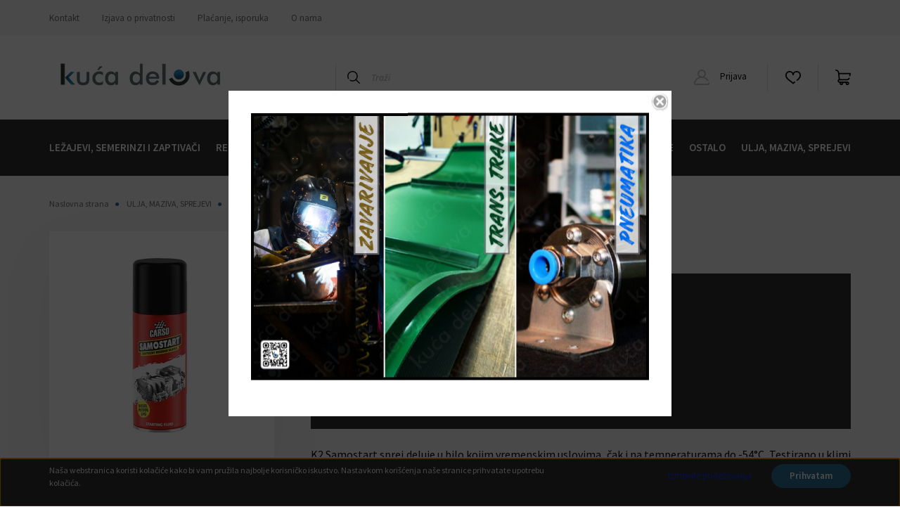

--- FILE ---
content_type: text/html; charset=UTF-8
request_url: https://kucadelova.eu/start-sprej-k2-400ml-18620
body_size: 23898
content:
<!DOCTYPE html>
<html lang="srb" dir="ltr">
<head>
    <title>START sprej K2 400ml - Kuća Delova doo za trgovinu, uslugu export-import.</title>
    <meta charset="utf-8">
    <meta name="description" content="START sprej K2 400ml naš proizvod sad 605 RSD po ceni je dostupno. Kupujte povoljno i bezbedno iz naše online prodavnice, čak i  za nekoliko minuta.">
    <meta name="robots" content="index, follow">
    <link rel="image_src" href="https://kucadelova.cdn.shoprenter.hu/custom/kucadelova/image/data/Kategoriak/ulja_maziva_sprejevi/sredstvo_za_odrzavanje/samostart.png.webp?lastmod=1701088428.1714466938">
    <meta property="og:title" content="START sprej K2 400ml" />
    <meta property="og:type" content="product" />
    <meta property="og:url" content="https://kucadelova.eu/start-sprej-k2-400ml-18620" />
    <meta property="og:image" content="https://kucadelova.cdn.shoprenter.hu/custom/kucadelova/image/cache/w1719h900q100/Kategoriak/ulja_maziva_sprejevi/sredstvo_za_odrzavanje/samostart.png.webp?lastmod=1701088428.1714466938" />
    <meta property="og:description" content="K2 Samostart sprej deluje u bilo kojim vremenskim uslovima, čak i na temperaturama do -54°C. Testirano u klimi Sibira. Sadrži specijalna maziva za zaštitu motora. Preporučuje se za sve tipove motora. UPUTSTVO ZA UPOTREBU: Promućkati pre..." />
    <link href="https://kucadelova.cdn.shoprenter.hu/custom/kucadelova/image/data/logo/uj.png?lastmod=1670420681.1714466938" rel="icon" />
    <link href="https://kucadelova.cdn.shoprenter.hu/custom/kucadelova/image/data/logo/uj.png?lastmod=1670420681.1714466938" rel="apple-touch-icon" />
    <base href="https://kucadelova.eu:443" />

    <meta name="viewport" content="width=device-width, initial-scale=1, maximum-scale=1, user-scalable=0">
            <link href="https://kucadelova.eu/start-sprej-k2-400ml-18620" rel="canonical">
    
            
                    
                <link rel="preconnect" href="https://fonts.googleapis.com">
    <link rel="preconnect" href="https://fonts.gstatic.com" crossorigin>
    <link href="https://fonts.googleapis.com/css2?family=Source+Sans+Pro:ital,wght@0,200;0,300;0,400;0,600;0,700;0,900;1,200;1,300;1,400;1,600;1,700;1,900&display=swap" rel="stylesheet">
            <link rel="stylesheet" href="https://kucadelova.cdn.shoprenter.hu/web/compiled/css/fancybox2.css?v=1768402760" media="screen">
            <link rel="stylesheet" href="https://kucadelova.cdn.shoprenter.hu/catalog/view/javascript/auroraoverlay/overlay.css?v=1707992185" media="screen">
            <link rel="stylesheet" href="https://kucadelova.cdn.shoprenter.hu/custom/kucadelova/catalog/view/theme/helsinki_global/style/1745914109.1588109655.0.1676377713.css?v=null.1714466938" media="screen">
            <link rel="stylesheet" href="https://kucadelova.cdn.shoprenter.hu/custom/kucadelova/catalog/view/theme/helsinki_global/stylesheet/stylesheet.css?v=1676377713" media="screen">
        <script>
        window.nonProductQuality = 100;
    </script>
    <script src="//ajax.googleapis.com/ajax/libs/jquery/1.10.2/jquery.min.js"></script>
    <script>window.jQuery || document.write('<script src="https://kucadelova.cdn.shoprenter.hu/catalog/view/javascript/jquery/jquery-1.10.2.min.js?v=1484139539"><\/script>');</script>
    <script type="text/javascript" src="//cdn.jsdelivr.net/npm/slick-carousel@1.8.1/slick/slick.min.js"></script>

                
        
    

    <!--Header JavaScript codes--><script src="https://kucadelova.cdn.shoprenter.hu/web/compiled/js/base.js?v=1768402759"></script><script src="https://kucadelova.cdn.shoprenter.hu/web/compiled/js/countdown.js?v=1768402759"></script><script src="https://kucadelova.cdn.shoprenter.hu/catalog/view/javascript/auroraoverlay/overlay.min.js?v=1755178250"></script><script src="https://kucadelova.cdn.shoprenter.hu/web/compiled/js/fancybox2.js?v=1768402759"></script><script src="https://kucadelova.cdn.shoprenter.hu/web/compiled/js/before_starter2_head.js?v=1768402759"></script><script src="https://kucadelova.cdn.shoprenter.hu/web/compiled/js/before_starter2_productpage.js?v=1768402759"></script><script src="https://kucadelova.cdn.shoprenter.hu/web/compiled/js/productreview.js?v=1768402759"></script><script src="https://kucadelova.cdn.shoprenter.hu/web/compiled/js/nanobar.js?v=1768402759"></script><!--Header jQuery onLoad scripts--><script>window.countdownFormat='%D:%H:%M:%S';var BASEURL='https://kucadelova.eu';Currency={"symbol_left":"","symbol_right":" RSD","decimal_place":0,"decimal_point":".","thousand_point":",","currency":"RSD","value":1};var auroraOverlayControlId='2ba12b26892b37781ba01d58785a00fb';var ShopRenter=ShopRenter||{};ShopRenter.product={"id":18620,"sku":"16101","currency":"RSD","unitName":"kom","price":604.79999999999995,"name":"START sprej K2 400ml","brand":"","currentVariant":[],"parent":{"id":18620,"sku":"16101","unitName":"kom","price":604.79999999999995,"name":"START sprej K2 400ml"}};function setAutoHelpTitles(){$('.autohelp[title]').each(function(){if(!$(this).parents('.aurora-scroll-mode').length){$(this).attr('rel',$(this).attr('title'));$(this).removeAttr('title');$(this).qtip({content:{text:$(this).attr('rel')},hide:{fixed:true},position:{corner:{target:'topMiddle',tooltip:'bottomMiddle'},adjust:{screen:true}},style:{border:{color:'#0022ff'},background:'#ffffff',width:500}});}});}
$(document).ready(function(){$('.fancybox').fancybox({maxWidth:820,maxHeight:650,afterLoad:function(){wrapCSS=$(this.element).data('fancybox-wrapcss');if(wrapCSS){$('.fancybox-wrap').addClass(wrapCSS);}},helpers:{thumbs:{width:50,height:50}}});$('.fancybox-inline').fancybox({maxWidth:820,maxHeight:650,type:'inline'});setAutoHelpTitles();});$(window).load(function(){});</script><script src="https://kucadelova.cdn.shoprenter.hu/web/compiled/js/vue/manifest.bundle.js?v=1768402756"></script><script>var ShopRenter=ShopRenter||{};ShopRenter.onCartUpdate=function(callable){document.addEventListener('cartChanged',callable)};ShopRenter.onItemAdd=function(callable){document.addEventListener('AddToCart',callable)};ShopRenter.onItemDelete=function(callable){document.addEventListener('deleteCart',callable)};ShopRenter.onSearchResultViewed=function(callable){document.addEventListener('AuroraSearchResultViewed',callable)};ShopRenter.onSubscribedForNewsletter=function(callable){document.addEventListener('AuroraSubscribedForNewsletter',callable)};ShopRenter.onCheckoutInitiated=function(callable){document.addEventListener('AuroraCheckoutInitiated',callable)};ShopRenter.onCheckoutShippingInfoAdded=function(callable){document.addEventListener('AuroraCheckoutShippingInfoAdded',callable)};ShopRenter.onCheckoutPaymentInfoAdded=function(callable){document.addEventListener('AuroraCheckoutPaymentInfoAdded',callable)};ShopRenter.onCheckoutOrderConfirmed=function(callable){document.addEventListener('AuroraCheckoutOrderConfirmed',callable)};ShopRenter.onCheckoutOrderPaid=function(callable){document.addEventListener('AuroraOrderPaid',callable)};ShopRenter.onCheckoutOrderPaidUnsuccessful=function(callable){document.addEventListener('AuroraOrderPaidUnsuccessful',callable)};ShopRenter.onProductPageViewed=function(callable){document.addEventListener('AuroraProductPageViewed',callable)};ShopRenter.onMarketingConsentChanged=function(callable){document.addEventListener('AuroraMarketingConsentChanged',callable)};ShopRenter.onCustomerRegistered=function(callable){document.addEventListener('AuroraCustomerRegistered',callable)};ShopRenter.onCustomerLoggedIn=function(callable){document.addEventListener('AuroraCustomerLoggedIn',callable)};ShopRenter.onCustomerUpdated=function(callable){document.addEventListener('AuroraCustomerUpdated',callable)};ShopRenter.onCartPageViewed=function(callable){document.addEventListener('AuroraCartPageViewed',callable)};ShopRenter.customer={"userId":0,"userClientIP":"18.221.229.223","userGroupId":8,"customerGroupTaxMode":"gross","customerGroupPriceMode":"only_gross","email":"","phoneNumber":"","name":{"firstName":"","lastName":""}};ShopRenter.theme={"name":"helsinki_global","family":"helsinki","parent":""};ShopRenter.shop={"name":"kucadelova","locale":"srb","currency":{"code":"RSD","rate":1},"domain":"kucadelova.myshoprenter.hu"};ShopRenter.page={"route":"product\/product","queryString":"start-sprej-k2-400ml-18620"};ShopRenter.formSubmit=function(form,callback){callback();};let loadedAsyncScriptCount=0;function asyncScriptLoaded(position){loadedAsyncScriptCount++;if(position==='body'){if(document.querySelectorAll('.async-script-tag').length===loadedAsyncScriptCount){if(/complete|interactive|loaded/.test(document.readyState)){document.dispatchEvent(new CustomEvent('asyncScriptsLoaded',{}));}else{document.addEventListener('DOMContentLoaded',()=>{document.dispatchEvent(new CustomEvent('asyncScriptsLoaded',{}));});}}}}</script><script type="text/javascript"src="https://kucadelova.cdn.shoprenter.hu/web/compiled/js/vue/customerEventDispatcher.bundle.js?v=1768402756"></script>                
            
            <script>window.dataLayer=window.dataLayer||[];function gtag(){dataLayer.push(arguments)};var ShopRenter=ShopRenter||{};ShopRenter.config=ShopRenter.config||{};ShopRenter.config.googleConsentModeDefaultValue="denied";</script>                        <script type="text/javascript" src="https://kucadelova.cdn.shoprenter.hu/web/compiled/js/vue/googleConsentMode.bundle.js?v=1768402756"></script>

            
            <!-- Google Tag Manager -->
<script> window.dataLayer = window.dataLayer || []; function gtag(){dataLayer.push(arguments);} gtag('js', new Date()); gtag('config', 'AW-16536360321'); </script>
<!-- End Google Tag Manager -->
            
            
                <!--Global site tag(gtag.js)--><script async src="https://www.googletagmanager.com/gtag/js?id=AW-16536360321"></script><script>window.dataLayer=window.dataLayer||[];function gtag(){dataLayer.push(arguments);}
gtag('js',new Date());gtag('config','AW-16536360321');gtag('config','AW-16536360321',{"allow_enhanced_conversions":true});</script>                                <script type="text/javascript" src="https://kucadelova.cdn.shoprenter.hu/web/compiled/js/vue/GA4EventSender.bundle.js?v=1768402756"></script>

    
    
</head>
<body id="body" class="page-body product-page-body show-quantity-in-module show-quantity-in-category helsinki_global-body desktop-device-body header--style-1" role="document">
<script>var bodyComputedStyle=window.getComputedStyle(document.body);ShopRenter.theme.breakpoints={'xs':parseInt(bodyComputedStyle.getPropertyValue('--breakpoint-xs')),'sm':parseInt(bodyComputedStyle.getPropertyValue('--breakpoint-sm')),'md':parseInt(bodyComputedStyle.getPropertyValue('--breakpoint-md')),'lg':parseInt(bodyComputedStyle.getPropertyValue('--breakpoint-lg')),'xl':parseInt(bodyComputedStyle.getPropertyValue('--breakpoint-xl'))}</script><!--Google Tag Manager(noscript)--><!--Google<!--End Google Tag Manager(noscript)-->
                    

<!-- cached -->    <div class="nanobar-cookie-cog d-flex-center rounded-circle js-hidden-nanobar-button">
        <svg xmlns="https://www.w3.org/2000/svg" width="24" height="24" viewBox="0 0 512 512">
    <path fill="currentColor" d="M512 289.7v-67.5l-68.2-18.1c-4.3-15.4-10.4-30.2-18.4-44.2l34.9-60.6 -47.6-47.6 -60.6 34.9c-14-8-28.8-14.1-44.2-18.4L289.7 0h-67.5l-18.1 68.2c-15.4 4.3-30.2 10.4-44.2 18.4L99.4 51.7 51.7 99.4l34.9 60.6c-8 14-14.1 28.8-18.4 44.2L0 222.3v67.5l68.2 18.1c4.3 15.4 10.4 30.2 18.4 44.2l-34.9 60.6 47.6 47.6 60.6-34.9c14 8 28.8 14.1 44.2 18.4l18.1 68.2h67.5l18.1-68.2c15.4-4.3 30.2-10.4 44.2-18.4l60.6 34.9 47.6-47.6 -34.9-60.6c8-14 14.1-28.8 18.4-44.2L512 289.7zM410.1 275.5l-2.5 12.1c-3.9 18.9-11.4 36.8-22.1 53.2l-6.8 10.3 31.6 55 -4.3 4.3 -55-31.6 -10.3 6.8c-16.4 10.8-34.3 18.2-53.2 22.1l-12.1 2.5L259 472h-6l-16.5-61.9 -12.1-2.5c-18.9-3.9-36.8-11.4-53.2-22.1l-10.3-6.8 -55 31.6 -4.3-4.3 31.6-55 -6.8-10.3c-10.8-16.4-18.2-34.3-22.1-53.2l-2.5-12.1L40 259v-6l61.9-16.5 2.5-12.1c3.9-18.9 11.4-36.8 22.1-53.2l6.8-10.3 -31.6-55 4.3-4.3 55 31.6 10.3-6.8c16.4-10.8 34.3-18.2 53.2-22.1l12.1-2.5L253 40h6l16.5 61.9 12.1 2.5c18.9 3.9 36.8 11.4 53.2 22.1l10.3 6.8 55-31.6 4.3 4.3 -31.6 55 6.8 10.3c10.8 16.4 18.2 34.3 22.1 53.2l2.5 12.1L472 253v6L410.1 275.5z"/>
    <path fill="currentColor" d="M256 140c-64 0-116 52-116 116s52 116 116 116 116-52 116-116S320 140 256 140zM256 332c-41.9 0-76-34.1-76-76s34.1-76 76-76 76 34.1 76 76S297.9 332 256 332z"/>
</svg>
    </div>
<div class="Fixed nanobar bg-dark js-nanobar-first-login">
    <div class="container nanobar-container">
        <div class="row flex-column flex-sm-row">
            <div class="col-12 col-sm-6 col-lg-8 nanobar-text-cookies align-self-center text-sm-left">
                <p>Naša webstranica koristi kolačiće kako bi vam pružila najbolje korisničko iskustvo. Nastavkom korišćenja naše stranice prihvatate upotrebu kolačića.
</p>
            </div>
            <div class="col-12 col-sm-6 col-lg-4 nanobar-buttons m-sm-0 text-center text-sm-right">
                <a href="" class="btn btn-link nanobar-settings-button js-nanobar-settings-button">
                    Izmenite podešavanja
                </a>
                <a href="" class="btn btn-primary nanobar-btn js-nanobar-close-cookies" data-button-save-text="Sačuvaj podešavanja">
                    Prihvatam
                </a>
            </div>
        </div>
        <div class="nanobar-cookies js-nanobar-cookies flex-column flex-sm-row text-left pt-3 mt-3" style="display: none;">
            <div class="form-check pt-2 pb-2 pr-2 mb-0">
                <input class="form-check-input" type="checkbox" name="required_cookies" disabled checked />
                <label class="form-check-label">
                    Obavezni kolačići
                    <div class="cookies-help-text text-muted">
                        Ovi kolačići pomažu da web prodavnica bude upotrebljiva i funkcionalna.
                    </div>
                </label>
            </div>
            <div class="form-check pt-2 pb-2 pr-2 mb-0">
                <input class="form-check-input js-nanobar-marketing-cookies" type="checkbox" name="marketing_cookies"
                        checked/>
                <label class="form-check-label">
                    Marketinški kolačići
                    <div class="cookies-help-text text-muted">
                        Ovi kolačići nam pomažu da prikažemo reklame i proizvode koji odgovaraju vašim interesovanjima u web prodavnici.
                    </div>
                </label>
            </div>
        </div>
    </div>
</div>

<script>
    (function ($) {
        $(document).ready(function () {
            new AuroraNanobar.FirstLogNanobarCheckbox(jQuery('.js-nanobar-first-login'), 'bottom');
        });
    })(jQuery);
</script>
<!-- /cached -->
<!-- cached --><div class="Fixed nanobar bg-dark js-nanobar-free-shipping">
    <div class="container nanobar-container">
        <button type="button" class="close js-nanobar-close" aria-label="Close">
            <span aria-hidden="true">&times;</span>
        </button>
        <div class="nanobar-text px-3"></div>
    </div>
</div>

<script>$(document).ready(function(){document.nanobarInstance=new AuroraNanobar.FreeShippingNanobar($('.js-nanobar-free-shipping'),'bottom','30','','1');});</script><!-- /cached -->
                <!-- page-wrap -->

                <div class="page-wrap">
                                                
    <header class="sticky-header d-none d-lg-block">
                    <div class="header-top-line">
                <div class="container">
                    <div class="header-top d-flex">
                        <div class="header-top-left d-flex">
                            <!-- cached -->
    <ul class="nav headermenu-list">
                    <li class="nav-item">
                <a class="nav-link" href="https://kucadelova.eu/index.php?route=information/contact"
                    target="_self"
                                        title="Kontakt"
                >
                    Kontakt
                </a>
                            </li>
                    <li class="nav-item">
                <a class="nav-link" href="https://kucadelova.eu/adatvedelmi-nyilatkozat-44"
                    target="_self"
                                        title="Izjava o privatnosti"
                >
                    Izjava o privatnosti
                </a>
                            </li>
                    <li class="nav-item">
                <a class="nav-link" href="https://kucadelova.eu/placanje-isporuka"
                    target="_self"
                                        title="Plaćanje, isporuka"
                >
                    Plaćanje, isporuka
                </a>
                            </li>
                    <li class="nav-item">
                <a class="nav-link" href="https://kucadelova.eu/rolunk-51"
                    target="_self"
                                        title="O nama"
                >
                    O nama
                </a>
                            </li>
            </ul>
            <script>$(function(){if($(window).width()>992){window.addEventListener('load',function(){var menu_triggers=document.querySelectorAll('.headermenu-list li.dropdown > a');for(var i=0;i<menu_triggers.length;i++){menu_triggers[i].addEventListener('focus',function(e){for(var j=0;j<menu_triggers.length;j++){menu_triggers[j].parentNode.classList.remove('focus');}
this.parentNode.classList.add('focus');},false);menu_triggers[i].addEventListener('touchend',function(e){if(!this.parentNode.classList.contains('focus')){e.preventDefault();e.target.focus();}},false);}},false);}});</script>    <!-- /cached -->
                        </div>
                        <div class="header-top-right d-flex align-items-center ml-auto">
                            
                            
                        </div>
                    </div>
                </div>
            </div>
            <div class="header-bottom-line">
                <div class="container">
                    <div class="header-bottom">
                        <nav class="navbar navbar-expand-lg justify-content-between">
                            <!-- cached -->
    <a class="navbar-brand" href="/"><img style="border: 0; max-width: 264px;" src="https://kucadelova.cdn.shoprenter.hu/custom/kucadelova/image/cache/w264h120m00/logo/proba.png?v=1768294203" title="kucadelova" alt="kucadelova" /></a>
<!-- /cached -->
                                                            
<div class="dropdown search-module d-flex">
    <div class="input-group">
        <div class="input-group-prepend">
            <button class="btn btn-link" onclick="moduleSearch();">
                <svg width="18" height="18" viewBox="0 0 18 18" fill="none" xmlns="https://www.w3.org/2000/svg">
    <path d="M7.38281 0C11.4537 0 14.7656 3.31193 14.7656 7.38281C14.7656 9.17381 14.1246 10.8179 13.0599 12.0977L17.7924 16.798C18.0679 17.0717 18.0694 17.5168 17.7958 17.7924C17.6583 17.9307 17.4776 18 17.2969 18C17.1177 18 16.9386 17.9319 16.8014 17.7957L12.0625 13.089C10.7878 14.1363 9.15739 14.7656 7.38281 14.7656C6.11627 14.7656 4.86647 14.4393 3.76861 13.8218C3.43012 13.6315 3.31007 13.2028 3.50044 12.8643C3.69077 12.5259 4.11947 12.4057 4.45795 12.5961C5.34579 13.0955 6.3572 13.3594 7.38281 13.3594C10.6783 13.3594 13.3594 10.6783 13.3594 7.38281C13.3594 4.08733 10.6783 1.40625 7.38281 1.40625C4.08733 1.40625 1.40625 4.08733 1.40625 7.38281C1.40625 8.42101 1.67636 9.44328 2.18732 10.3391C2.37973 10.6765 2.26223 11.1059 1.92494 11.2983C1.58762 11.4906 1.15822 11.3732 0.965811 11.0359C0.333982 9.92812 0 8.66492 0 7.38281C0 3.31193 3.31193 0 7.38281 0Z" fill="currentColor"/>
</svg>

            </button>
        </div>
        <input class="form-control disableAutocomplete" type="text" placeholder="Traži" value=""
               id="filter_keyword" 
               onclick="this.value=(this.value==this.defaultValue)?'':this.value;"/>
    </div>

    <input type="hidden" id="filter_description" value="0"/>
    <input type="hidden" id="search_shopname" value="kucadelova"/>
    <div id="results" class="dropdown-menu search-results"></div>
</div>



                                                        <!-- cached -->
    <div class="header-login">
        <ul class="nav login-list">
                            <li class="nav-item">
                    <a class="nav-link" href="index.php?route=account/login" title="Prijava">
                        <svg class="icon-user" width="22" height="22" viewBox="0 0 22 22" fill="none" xmlns="https://www.w3.org/2000/svg">
    <path d="M21.9446 18.8513C21.8479 18.3867 21.3929 18.0885 20.9281 18.1852C20.4634 18.2819 20.1652 18.737 20.2619 19.2017C20.3176 19.4693 20.2513 19.7436 20.0799 19.9544C19.9806 20.0765 19.7593 20.2812 19.3924 20.2812H2.60825C2.24138 20.2812 2.02005 20.0765 1.92079 19.9544C1.74939 19.7437 1.68305 19.4693 1.73878 19.2017C2.63064 14.9179 6.4091 11.7886 10.7725 11.6831C10.8481 11.686 10.924 11.6875 11.0003 11.6875C11.0769 11.6875 11.1531 11.686 11.229 11.6831C14.3027 11.7568 17.1436 13.3136 18.864 15.8794C19.1283 16.2736 19.6621 16.3789 20.0564 16.1146C20.4506 15.8503 20.5559 15.3165 20.2916 14.9223C18.8815 12.8192 16.8339 11.29 14.4992 10.5215C15.9219 9.45467 16.8441 7.75487 16.8441 5.84375C16.8441 2.62152 14.2226 0 11.0003 0C7.77808 0 5.1566 2.62152 5.1566 5.84375C5.1566 7.75603 6.07991 9.45673 7.50411 10.5235C6.19924 10.9531 4.97484 11.6216 3.9032 12.503C1.93815 14.1194 0.571877 16.3739 0.0561231 18.8513C-0.105525 19.6277 0.0881348 20.425 0.587346 21.0388C1.08411 21.6497 1.82072 22 2.60825 22H19.3924C20.18 22 20.9166 21.6497 21.4133 21.0388C21.9126 20.425 22.1062 19.6277 21.9446 18.8513ZM6.87535 5.84375C6.87535 3.5692 8.7258 1.71875 11.0003 1.71875C13.2749 1.71875 15.1253 3.5692 15.1253 5.84375C15.1253 8.04826 13.387 9.85441 11.2091 9.96351C11.1397 9.96222 11.07 9.96157 11.0003 9.96157C10.931 9.96157 10.8616 9.96226 10.7924 9.96355C8.61408 9.85488 6.87535 8.04856 6.87535 5.84375Z" fill="currentColor"/>
</svg>

                        Prijava
                    </a>
                </li>
                    </ul>
    </div>
<!-- /cached -->
                            <hx:include src="/_fragment?_path=_format%3Dhtml%26_locale%3Den%26_controller%3Dmodule%252Fwishlist&amp;_hash=%2FrhdWGUvTS9dVPj5En8bzYEwSm5sY%2BVHAzTd5nYd0o8%3D"></hx:include>
                            <div id="js-cart">
                                <hx:include src="/_fragment?_path=_format%3Dhtml%26_locale%3Den%26_controller%3Dmodule%252Fcart&amp;_hash=6AUb2N7WouSQzOLslRytt5kwUxOnjKQreMwzvW6fal8%3D"></hx:include>
                            </div>
                        </nav>
                    </div>
                </div>
            </div>
            <div class="header-category">
                <div class="container">
                    <nav class="navbar header-category-navbar">
                        


                    
            <div id="module_category_wrapper" class="module-category-wrapper">
    
    <div id="category" class="module content-module header-position category-module" >
                <div class="module-body">
                        <div id="category-nav">
            


<ul class="nav category category-menu sf-menu sf-horizontal cached">
    <li id="cat_161" class="nav-item item category-list module-list parent even">
    <a href="https://kucadelova.eu/lezajevi-semerinzi-i-zaptivaci" class="nav-link">
        LEŽAJEVI, SEMERINZI I ZAPTIVAČI
    </a>
            <ul class="nav flex-column children"><li id="cat_190" class="nav-item item category-list module-list even">
    <a href="https://kucadelova.eu/lezajevi-semerinzi-i-zaptivaci/kuglicni-lecajevi" class="nav-link">
        Kuglični ležajevi
    </a>
    </li><li id="cat_192" class="nav-item item category-list module-list odd">
    <a href="https://kucadelova.eu/lezajevi-semerinzi-i-zaptivaci/iglicasti-lezajevi" class="nav-link">
        Igličasti ležajevi
    </a>
    </li><li id="cat_193" class="nav-item item category-list module-list even">
    <a href="https://kucadelova.eu/lezajevi-semerinzi-i-zaptivaci/lezajevi-sa-kucistem" class="nav-link">
        Ležajevi sa kućištem
    </a>
    </li><li id="cat_194" class="nav-item item category-list module-list odd">
    <a href="https://kucadelova.eu/lezajevi-semerinzi-i-zaptivaci/zglobni-lezajevi" class="nav-link">
        Zglobni ležajevi
    </a>
    </li><li id="cat_198" class="nav-item item category-list module-list even">
    <a href="https://kucadelova.eu/lezajevi-semerinzi-i-zaptivaci/valjkasti-lezajevi" class="nav-link">
        Valjkasti ležajevi
    </a>
    </li><li id="cat_200" class="nav-item item category-list module-list odd">
    <a href="https://kucadelova.eu/lezajevi-semerinzi-i-zaptivaci/semerinzi-zaptivaci-semering" class="nav-link">
        Semering i zaptivači
    </a>
    </li><li id="cat_309" class="nav-item item category-list module-list even">
    <a href="https://kucadelova.eu/lezajevi-semerinzi-i-zaptivaci/ostalo" class="nav-link">
        Ostalo
    </a>
    </li></ul>
    </li><li id="cat_163" class="nav-item item category-list module-list parent odd">
    <a href="https://kucadelova.eu/remenje" class="nav-link">
        REMENJE
    </a>
            <ul class="nav flex-column children"><li id="cat_172" class="nav-item item category-list module-list even">
    <a href="https://kucadelova.eu/remenje/klinasti-kaisevi" class="nav-link">
        Klinasti kaiševi
    </a>
    </li><li id="cat_173" class="nav-item item category-list module-list odd">
    <a href="https://kucadelova.eu/remenje/zupcasti-kaisevi" class="nav-link">
        Zupčasti kaiševi
    </a>
    </li><li id="cat_174" class="nav-item item category-list module-list even">
    <a href="https://kucadelova.eu/remenje/spojeni-kaisevi" class="nav-link">
        Spojeni kaiševi
    </a>
    </li><li id="cat_175" class="nav-item item category-list module-list odd">
    <a href="https://kucadelova.eu/remenje/uzduzno-rebrasti-kaisevi" class="nav-link">
        Uzdužno rebrasti  kaiševi PV
    </a>
    </li><li id="cat_176" class="nav-item item category-list module-list even">
    <a href="https://kucadelova.eu/remenje/sestougaoni-kaisevi" class="nav-link">
        Šestougaoni kaiševi
    </a>
    </li><li id="cat_177" class="nav-item item category-list module-list odd">
    <a href="https://kucadelova.eu/remenje/pljosnati-kaisevi" class="nav-link">
        Pljosnati kaiševi
    </a>
    </li><li id="cat_267" class="nav-item item category-list module-list even">
    <a href="https://kucadelova.eu/remenje/garden" class="nav-link">
        Garden (za kosačice)
    </a>
    </li><li id="cat_269" class="nav-item item category-list module-list odd">
    <a href="https://kucadelova.eu/remenje/okrugli-kaisevi" class="nav-link">
        Okrugli kaiševi
    </a>
    </li><li id="cat_272" class="nav-item item category-list module-list even">
    <a href="https://kucadelova.eu/remenje/poljoprivredno-vrijatorsko-remenje" class="nav-link">
        Poljoprivredno varijatorsko remenje
    </a>
    </li><li id="cat_273" class="nav-item item category-list module-list odd">
    <a href="https://kucadelova.eu/remenje/za-automobilsku-industriju" class="nav-link">
        Remenje za autoindustriju
    </a>
    </li></ul>
    </li><li id="cat_164" class="nav-item item category-list module-list parent even">
    <a href="https://kucadelova.eu/creva" class="nav-link">
        CREVA
    </a>
            <ul class="nav flex-column children"><li id="cat_178" class="nav-item item category-list module-list even">
    <a href="https://kucadelova.eu/creva/armirana" class="nav-link">
        Armirana
    </a>
    </li><li id="cat_179" class="nav-item item category-list module-list odd">
    <a href="https://kucadelova.eu/creva/spiralno-armirana" class="nav-link">
        Spiralno armirana 
    </a>
    </li><li id="cat_180" class="nav-item item category-list module-list even">
    <a href="https://kucadelova.eu/creva/gumena-creva" class="nav-link">
        Gumena creva
    </a>
    </li><li id="cat_181" class="nav-item item category-list module-list odd">
    <a href="https://kucadelova.eu/creva/vagres" class="nav-link">
        Vagres
    </a>
    </li><li id="cat_182" class="nav-item item category-list module-list even">
    <a href="https://kucadelova.eu/creva/pneumatska-creva" class="nav-link">
        Pneumatska creva
    </a>
    </li><li id="cat_184" class="nav-item item category-list module-list odd">
    <a href="https://kucadelova.eu/creva/cevi-autohladnjaka" class="nav-link">
        Cevi autohladnjaka
    </a>
    </li><li id="cat_306" class="nav-item item category-list module-list even">
    <a href="https://kucadelova.eu/creva/ostala-creva" class="nav-link">
        Ostala creva
    </a>
    </li></ul>
    </li><li id="cat_171" class="nav-item item category-list module-list parent odd">
    <a href="https://kucadelova.eu/pneumatski-elementi" class="nav-link">
        PNEUMATSKI ELEMENTI
    </a>
            <ul class="nav flex-column children"><li id="cat_223" class="nav-item item category-list module-list even">
    <a href="https://kucadelova.eu/pneumatski-elementi/prikljucci" class="nav-link">
        Priključci
    </a>
    </li><li id="cat_227" class="nav-item item category-list module-list odd">
    <a href="https://kucadelova.eu/pneumatski-elementi/manometri" class="nav-link">
        Manometar
    </a>
    </li><li id="cat_230" class="nav-item item category-list module-list even">
    <a href="https://kucadelova.eu/pneumatski-elementi/eleketromagnetni-ventili" class="nav-link">
        Elektromagnetni ventili
    </a>
    </li></ul>
    </li><li id="cat_165" class="nav-item item category-list module-list parent even">
    <a href="https://kucadelova.eu/galovi-lanci" class="nav-link">
        GALOVI LANCI
    </a>
            <ul class="nav flex-column children"><li id="cat_202" class="nav-item item category-list module-list even">
    <a href="https://kucadelova.eu/galovi-lanci/lanac" class="nav-link">
        Lanci
    </a>
    </li><li id="cat_207" class="nav-item item category-list module-list odd">
    <a href="https://kucadelova.eu/galovi-lanci/spojnice" class="nav-link">
        Spojnice
    </a>
    </li><li id="cat_209" class="nav-item item category-list module-list even">
    <a href="https://kucadelova.eu/galovi-lanci/lancanici" class="nav-link">
        Lančanici
    </a>
    </li></ul>
    </li><li id="cat_166" class="nav-item item category-list module-list parent odd">
    <a href="https://kucadelova.eu/filteri" class="nav-link">
        FILTERI
    </a>
            <ul class="nav flex-column children"><li id="cat_185" class="nav-item item category-list module-list even">
    <a href="https://kucadelova.eu/filteri/filter-ulja" class="nav-link">
        Filter ulja
    </a>
    </li><li id="cat_186" class="nav-item item category-list module-list odd">
    <a href="https://kucadelova.eu/filteri/filter-hidraulike" class="nav-link">
        Filter hidraulike
    </a>
    </li><li id="cat_187" class="nav-item item category-list module-list even">
    <a href="https://kucadelova.eu/filteri/filter-goriva" class="nav-link">
        Filter goriva
    </a>
    </li><li id="cat_188" class="nav-item item category-list module-list odd">
    <a href="https://kucadelova.eu/filteri/filter-vazduha" class="nav-link">
        Filter vazduha
    </a>
    </li><li id="cat_189" class="nav-item item category-list module-list even">
    <a href="https://kucadelova.eu/filteri/filter-kabine" class="nav-link">
        Filter kabine
    </a>
    </li></ul>
    </li><li id="cat_168" class="nav-item item category-list module-list parent even">
    <a href="https://kucadelova.eu/transportne-trake-alati-valjci" class="nav-link">
        TRANSPORTNE TRAKE
    </a>
            <ul class="nav flex-column children"><li id="cat_214" class="nav-item item category-list module-list parent even">
    <a href="https://kucadelova.eu/transportne-trake-alati-valjci/materijal-za-transporne-trake" class="nav-link">
        Materijal za transporne trake
    </a>
            <ul class="nav flex-column children"><li id="cat_318" class="nav-item item category-list module-list even">
    <a href="https://kucadelova.eu/transportne-trake-alati-valjci/materijal-za-transporne-trake/materijal-za-transporne-trake-2eb018wi-fda-318" class="nav-link">
        Materijal za transporne trake 2EB018WI FDA
    </a>
    </li><li id="cat_276" class="nav-item item category-list module-list odd">
    <a href="https://kucadelova.eu/transportne-trake-alati-valjci/materijal-za-transporne-trake/materijal-za-transporne-trake-2m024ag" class="nav-link">
        Materijal za transporne trake 2M024AG
    </a>
    </li><li id="cat_279" class="nav-item item category-list module-list even">
    <a href="https://kucadelova.eu/transportne-trake-alati-valjci/materijal-za-transporne-trake/materijal-za-transporne-trake-2el016g-sg-p8" class="nav-link">
        Materijal za transporne trake 2EL016G SG P8
    </a>
    </li><li id="cat_280" class="nav-item item category-list module-list odd">
    <a href="https://kucadelova.eu/transportne-trake-alati-valjci/materijal-za-transporne-trake/materijal-za-transporne-trake-1e08w-pu-fda-ct" class="nav-link">
        Materijal za transporne trake 1E08W PU FDA CT
    </a>
    </li><li id="cat_284" class="nav-item item category-list module-list even">
    <a href="https://kucadelova.eu/transportne-trake-alati-valjci/materijal-za-transporne-trake/materijal-za-transporne-trake-2el016gy-p2-284" class="nav-link">
        Materijal za transporne trake 2EL016GY P2
    </a>
    </li><li id="cat_287" class="nav-item item category-list module-list odd">
    <a href="https://kucadelova.eu/transportne-trake-alati-valjci/materijal-za-transporne-trake/materijal-2e016bl-pu-fda" class="nav-link">
        Materijal za transporne trake 2E016BL PU FDA
    </a>
    </li><li id="cat_290" class="nav-item item category-list module-list even">
    <a href="https://kucadelova.eu/transportne-trake-alati-valjci/materijal-za-transporne-trake/materijal-za-transporne-trake-2el016w-fda-290" class="nav-link">
        Materijal za transporne trake 2EL016W FDA
    </a>
    </li><li id="cat_291" class="nav-item item category-list module-list odd">
    <a href="https://kucadelova.eu/transportne-trake-alati-valjci/materijal-za-transporne-trake/materijal-za-transporne-trake-2el016g" class="nav-link">
        Materijal za transporne trake 2EL016G
    </a>
    </li><li id="cat_294" class="nav-item item category-list module-list even">
    <a href="https://kucadelova.eu/transportne-trake-alati-valjci/materijal-za-transporne-trake/materijal-za-transporne-trake-2ln016b-p7" class="nav-link">
        Materijal za transporne trake 2LN016B P7
    </a>
    </li><li id="cat_314" class="nav-item item category-list module-list odd">
    <a href="https://kucadelova.eu/transportne-trake-alati-valjci/materijal-za-transporne-trake/materijal-za-transportne-trake-3m0361g" class="nav-link">
        Materijal za transportne trake 3M0361G
    </a>
    </li><li id="cat_315" class="nav-item item category-list module-list even">
    <a href="https://kucadelova.eu/transportne-trake-alati-valjci/materijal-za-transporne-trake/materijal-za-transportne-trake-2el016w-fda-np-315" class="nav-link">
        Materijal za transportne trake 2EL016W FDA NP
    </a>
    </li><li id="cat_312" class="nav-item item category-list module-list odd">
    <a href="https://kucadelova.eu/transportne-trake-alati-valjci/materijal-za-transporne-trake/lepila" class="nav-link">
        Lepila
    </a>
    </li></ul>
    </li><li id="cat_215" class="nav-item item category-list module-list odd">
    <a href="https://kucadelova.eu/transportne-trake-alati-valjci/alati-za-transporne-trake" class="nav-link">
        Alati
    </a>
    </li><li id="cat_216" class="nav-item item category-list module-list even">
    <a href="https://kucadelova.eu/transportne-trake-alati-valjci/mehanicke-spojnice" class="nav-link">
        Mehaničke spojnice
    </a>
    </li><li id="cat_217" class="nav-item item category-list module-list parent odd">
    <a href="https://kucadelova.eu/transportne-trake-alati-valjci/valjci" class="nav-link">
        Valjci
    </a>
            <ul class="nav flex-column children"><li id="cat_302" class="nav-item item category-list module-list even">
    <a href="https://kucadelova.eu/transportne-trake-alati-valjci/valjci/roler-valjci" class="nav-link">
        Roler valjci
    </a>
    </li></ul>
    </li></ul>
    </li><li id="cat_170" class="nav-item item category-list module-list parent odd">
    <a href="https://kucadelova.eu/ostalo-ostalo" class="nav-link">
        OSTALO
    </a>
            <ul class="nav flex-column children"><li id="cat_169" class="nav-item item category-list module-list parent even">
    <a href="https://kucadelova.eu/ostalo-ostalo/razervni-delovi" class="nav-link">
        REZERVNI DELOVI
    </a>
            <ul class="nav flex-column children"><li id="cat_222" class="nav-item item category-list module-list even">
    <a href="https://kucadelova.eu/ostalo-ostalo/razervni-delovi/delovi-za-kombajne" class="nav-link">
        Za kombajne
    </a>
    </li><li id="cat_235" class="nav-item item category-list module-list odd">
    <a href="https://kucadelova.eu/ostalo-ostalo/razervni-delovi/poljoprivredna-mehanizacija-235" class="nav-link">
        Poljoprivredna mehanizacija
    </a>
    </li></ul>
    </li><li id="cat_301" class="nav-item item category-list module-list odd">
    <a href="https://kucadelova.eu/ostalo-ostalo/elektrode-za-zavarivanje-i-navarivanje" class="nav-link">
        Elektrode za zavarivanje i navarivanje
    </a>
    </li><li id="cat_210" class="nav-item item category-list module-list even">
    <a href="https://kucadelova.eu/ostalo-ostalo/akumulatori" class="nav-link">
        Akumulatori
    </a>
    </li><li id="cat_213" class="nav-item item category-list module-list odd">
    <a href="https://kucadelova.eu/ostalo-ostalo/tehnicka-plastika" class="nav-link">
        Tehnička plastika
    </a>
    </li><li id="cat_211" class="nav-item item category-list module-list even">
    <a href="https://kucadelova.eu/ostalo-ostalo/alati-i-pribori" class="nav-link">
        Alati, pribori i ostalo
    </a>
    </li></ul>
    </li><li id="cat_167" class="nav-item item category-list module-list parent even">
    <a href="https://kucadelova.eu/ulja-maziva-sprejevi" class="nav-link">
        ULJA, MAZIVA, SPREJEVI
    </a>
            <ul class="nav flex-column children"><li id="cat_218" class="nav-item item category-list module-list even">
    <a href="https://kucadelova.eu/ulja-maziva-sprejevi/ulja" class="nav-link">
        Motorna ulja i maziva
    </a>
    </li><li id="cat_219" class="nav-item item category-list module-list odd">
    <a href="https://kucadelova.eu/ulja-maziva-sprejevi/sredstvo-za-odrzavanje" class="nav-link">
        Sredstvo za održavanje
    </a>
    </li></ul>
    </li>
</ul>

<script>$(function(){$("ul.category").superfish({animation:{opacity:'show'},popUpSelector:"ul.category,ul.children,.js-subtree-dropdown",delay:400,speed:'normal',hoverClass:'js-sf-hover'});});</script>        </div>
            </div>
                                </div>
    
            </div>
    
                    </nav>
                </div>
            </div>
            </header>

                            
            <main class="has-sticky">
                                            <section class="product-pathway-container">
        <div class="container">
                    <nav aria-label="breadcrumb">
        <ol class="breadcrumb" itemscope itemtype="https://schema.org/BreadcrumbList">
                            <li class="breadcrumb-item"  itemprop="itemListElement" itemscope itemtype="https://schema.org/ListItem">
                                            <a itemprop="item" href="https://kucadelova.eu">
                            <span itemprop="name">Naslovna strana</span>
                        </a>
                    
                    <meta itemprop="position" content="1" />
                </li>
                            <li class="breadcrumb-item"  itemprop="itemListElement" itemscope itemtype="https://schema.org/ListItem">
                                            <a itemprop="item" href="https://kucadelova.eu/ulja-maziva-sprejevi">
                            <span itemprop="name">ULJA, MAZIVA, SPREJEVI</span>
                        </a>
                    
                    <meta itemprop="position" content="2" />
                </li>
                            <li class="breadcrumb-item"  itemprop="itemListElement" itemscope itemtype="https://schema.org/ListItem">
                                            <a itemprop="item" href="https://kucadelova.eu/ulja-maziva-sprejevi/sredstvo-za-odrzavanje">
                            <span itemprop="name">Sredstvo za održavanje</span>
                        </a>
                    
                    <meta itemprop="position" content="3" />
                </li>
                            <li class="breadcrumb-item active" aria-current="page" itemprop="itemListElement" itemscope itemtype="https://schema.org/ListItem">
                                            <span itemprop="name">START sprej K2 400ml</span>
                    
                    <meta itemprop="position" content="4" />
                </li>
                    </ol>
    </nav>


        </div>
    </section>
    <section class="product-page-section one-column-content">
        <div class="flypage" itemscope itemtype="//schema.org/Product">
                            <div class="page-body">
                        <section class="product-page-top">
        <form action="https://kucadelova.eu/index.php?route=checkout/cart" method="post" enctype="multipart/form-data" id="product">
            <div class="container">
                <div class="row">
                    <div class="col-auto product-page-left" style="width: 360px;">
                        <div class="product-image-box">
                            <div class="product-image position-relative">
                                    

<div class="product_badges vertical-orientation">
    </div>


    <div id="product-image-container" style="width: 320px;">
        <div class="product-image-main" >
        <a href="https://kucadelova.cdn.shoprenter.hu/custom/kucadelova/image/cache/w900h900wt1q100/Kategoriak/ulja_maziva_sprejevi/sredstvo_za_odrzavanje/samostart.png.webp?lastmod=1701088428.1714466938"
           title="Slika 1/2 -START sprej K2 400ml"
           class="product-image-link fancybox-product" id="product-image-link"
           data-fancybox-group="gallery"
        >
            <img class="product-image-element img-fluid" itemprop="image" src="https://kucadelova.cdn.shoprenter.hu/custom/kucadelova/image/cache/w320h320wt1q100/Kategoriak/ulja_maziva_sprejevi/sredstvo_za_odrzavanje/samostart.png.webp?lastmod=1701088428.1714466938" data-index="0" title="START sprej K2 400ml" alt="START sprej K2 400ml" id="image"/>
        </a>
    </div>
                    <div class="product-images">
                                                                            <div class="product-image-outer">
                    <img
                        src="https://kucadelova.cdn.shoprenter.hu/custom/kucadelova/image/cache/w70h70wt1q100/Kategoriak/ulja_maziva_sprejevi/sredstvo_za_odrzavanje/samostart.png.webp?lastmod=1701088428.1714466938"
                        class="product-secondary-image thumb-active"
                        data-index="0"
                        data-popup="https://kucadelova.cdn.shoprenter.hu/custom/kucadelova/image/cache/w900h900wt1q100/Kategoriak/ulja_maziva_sprejevi/sredstvo_za_odrzavanje/samostart.png.webp?lastmod=1701088428.1714466938"
                        data-secondary_src="https://kucadelova.cdn.shoprenter.hu/custom/kucadelova/image/cache/w320h320wt1q100/Kategoriak/ulja_maziva_sprejevi/sredstvo_za_odrzavanje/samostart.png.webp?lastmod=1701088428.1714466938"
                        title="Slika 1/2 -START sprej K2 400ml"
                        alt="Slika 1/2 -START sprej K2 400ml"
                    />
                </div>
                                                                            <div class="product-image-outer">
                    <img
                        src="https://kucadelova.cdn.shoprenter.hu/custom/kucadelova/image/cache/w70h70wt1q100/Kategoriak/ulja_maziva_sprejevi/sredstvo_za_odrzavanje/samostart_2.png.webp?lastmod=1701088057.1714466938"
                        class="product-secondary-image"
                        data-index="1"
                        data-popup="https://kucadelova.cdn.shoprenter.hu/custom/kucadelova/image/cache/w900h900wt1q100/Kategoriak/ulja_maziva_sprejevi/sredstvo_za_odrzavanje/samostart_2.png.webp?lastmod=1701088057.1714466938"
                        data-secondary_src="https://kucadelova.cdn.shoprenter.hu/custom/kucadelova/image/cache/w320h320wt1q100/Kategoriak/ulja_maziva_sprejevi/sredstvo_za_odrzavanje/samostart_2.png.webp?lastmod=1701088057.1714466938"
                        title="Slika 2/2 -START sprej K2 400ml"
                        alt="Slika 2/2 -START sprej K2 400ml"
                    />
                </div>
                    </div>
    </div>

<script>$(document).ready(function(){var $productMainImage=$('.product-image-main');var $productImageLink=$('#product-image-link');var $productImage=$('#image');var $productImageVideo=$('#product-image-video');var $productSecondaryImage=$('.product-secondary-image');var imageTitle=$productImageLink.attr('title');$('.product-images').slick({slidesToShow:5,slidesToScroll:1,draggable:false,infinite:false,focusOnSelect:false});$productSecondaryImage.on('click',function(){$productImage.attr('src',$(this).data('secondary_src'));$productImage.attr('data-index',$(this).data('index'));$productImageLink.attr('href',$(this).data('popup'));$productSecondaryImage.removeClass('thumb-active');$(this).addClass('thumb-active');if($productImageVideo.length){if($(this).data('video_image')){$productMainImage.hide();$productImage.hide();$productImageVideo.show();}else{$productImageVideo.hide();$productMainImage.show();$productImage.show();}}
$productImage.magnify();});$productImageLink.on('click',function(){$(this).attr("title",imageTitle);$.fancybox.open([{"href":"https:\/\/kucadelova.cdn.shoprenter.hu\/custom\/kucadelova\/image\/cache\/w900h900wt1q100\/Kategoriak\/ulja_maziva_sprejevi\/sredstvo_za_odrzavanje\/samostart.png.webp?lastmod=1701088428.1714466938","title":"Slika 1\/2 -START sprej K2 400ml"},{"href":"https:\/\/kucadelova.cdn.shoprenter.hu\/custom\/kucadelova\/image\/cache\/w900h900wt1q100\/Kategoriak\/ulja_maziva_sprejevi\/sredstvo_za_odrzavanje\/samostart_2.png.webp?lastmod=1701088057.1714466938","title":"Slika 2\/2 -START sprej K2 400ml"}],{index:$productImageLink.find('img').attr('data-index'),maxWidth:900,maxHeight:900,live:false,helpers:{thumbs:{width:50,height:50}},tpl:{next:'<a title="Sledeći" class="fancybox-nav fancybox-next"><span></span></a>',prev:'<a title="Prethodni" class="fancybox-nav fancybox-prev"><span></span></a>'}});return false;});$productImage.magnify();});</script>
    <script src="https://cdnjs.cloudflare.com/ajax/libs/magnify/2.3.3/js/jquery.magnify.min.js"></script>


                            </div>
                                <div class="position-5-wrapper">
                    
            </div>

                        </div>
                                            </div>
                    <div class="col product-page-right">
                        <h1 class="page-head-title product-page-head-title position-relative">
                            <span class="product-page-product-name" itemprop="name">START sprej K2 400ml</span>
                                                    </h1>
                        
                                                                            
                        <div class="product-cart-box">
                                                            <div class="product-page-right-box product-page-price-wrapper" itemprop="offers" itemscope itemtype="//schema.org/Offer">
        <div class="product-page-price-line">
        <div>
                        <span class="product-page-price">605 RSD</span>
                    </div>
                <meta itemprop="price" content="605"/>
        <meta itemprop="priceValidUntil" content="2027-01-17"/>
        <meta itemprop="pricecurrency" content="RSD"/>
        <meta itemprop="category" content="Sredstvo za održavanje"/>
        <link itemprop="url" href="https://kucadelova.eu/start-sprej-k2-400ml-18620"/>
        <link itemprop="availability" href="http://schema.org/InStock"/>
    </div>
        </div>
                                                        <div class="product-addtocart">
    <div class="product-addtocart-wrapper">
        <svg class="svg-cart-icon" width="22" height="22" viewBox="0 0 22 22" fill="none" xmlns="https://www.w3.org/2000/svg">
    <path d="M21.8075 5.00087C21.6443 4.80013 21.3993 4.68359 21.1406 4.68359H5.57459L5.51083 4.09784L5.50855 4.07902C5.20347 1.75364 3.20474 0 0.859375 0C0.384742 0 0 0.384742 0 0.859375C0 1.33401 0.384742 1.71875 0.859375 1.71875C2.34205 1.71875 3.60607 2.82515 3.80325 4.29378L4.82475 13.6782C3.93143 14.0837 3.30859 14.9841 3.30859 16.0273C3.30859 16.0345 3.30868 16.0417 3.30885 16.0488C3.30868 16.056 3.30859 16.0631 3.30859 16.0703C3.30859 17.4919 4.46514 18.6484 5.88672 18.6484H6.2364C6.149 18.9047 6.10156 19.1793 6.10156 19.4648C6.10156 20.8627 7.23882 22 8.63672 22C10.0346 22 11.1719 20.8627 11.1719 19.4648C11.1719 19.1793 11.1244 18.9047 11.037 18.6484H14.7443C14.6569 18.9047 14.6094 19.1793 14.6094 19.4648C14.6094 20.8627 15.7467 22 17.1446 22C18.5425 22 19.6797 20.8627 19.6797 19.4648C19.6797 18.067 18.5425 16.9297 17.1446 16.9297H5.88672C5.41286 16.9297 5.02734 16.5442 5.02734 16.0703C5.02734 16.0631 5.02726 16.056 5.02709 16.0488C5.02726 16.0417 5.02734 16.0345 5.02734 16.0273C5.02734 15.5535 5.41286 15.168 5.88672 15.168H16.858C18.3835 15.168 19.7835 14.2241 20.4246 12.7634C20.6154 12.3288 20.4177 11.8218 19.9831 11.631C19.5485 11.4403 19.0416 11.638 18.8508 12.0725C18.4894 12.896 17.6886 13.4492 16.858 13.4492H6.52871L5.76168 6.40234H20.0835L19.663 8.41827C19.5661 8.88289 19.8642 9.3381 20.3288 9.43499C20.388 9.44737 20.447 9.4533 20.5052 9.4533C20.9036 9.4533 21.261 9.17469 21.3455 8.76923L21.9819 5.71845C22.0347 5.4652 21.9707 5.20163 21.8075 5.00087ZM17.1445 18.6484C17.5947 18.6484 17.9609 19.0147 17.9609 19.4648C17.9609 19.915 17.5947 20.2812 17.1445 20.2812C16.6943 20.2812 16.3281 19.915 16.3281 19.4648C16.3281 19.0147 16.6943 18.6484 17.1445 18.6484ZM8.63672 18.6484C9.0869 18.6484 9.45312 19.0147 9.45312 19.4648C9.45312 19.915 9.0869 20.2812 8.63672 20.2812C8.18653 20.2812 7.82031 19.915 7.82031 19.4648C7.82031 19.0147 8.18653 18.6484 8.63672 18.6484Z" fill="currentColor"/>
</svg>

        <div class="product_table_quantity"><span class="quantity-text">Količina:</span><input class="quantity_to_cart quantity-to-cart" type="number" min="1" step="1" name="quantity" aria-label="quantity input"value="1"/><span class="quantity-name-text">kom</span></div><div class="product_table_addtocartbtn"><a rel="nofollow, noindex" href="https://kucadelova.eu/index.php?route=checkout/cart&product_id=18620&quantity=1" data-product-id="18620" data-name="START sprej K2 400ml" data-price="604.8" data-quantity-name="kom" data-price-without-currency="604.80" data-currency="RSD" data-product-sku="16101" data-brand="" id="add_to_cart" class="button btn btn-primary button-add-to-cart"><span>U korpu</span></a></div>
        <div>
            <input type="hidden" name="product_id" value="18620"/>
            <input type="hidden" name="product_collaterals" value=""/>
            <input type="hidden" name="product_addons" value=""/>
            <input type="hidden" name="redirect" value="https://kucadelova.eu/index.php?route=product/product&amp;product_id=18620"/>
                    </div>
    </div>
    <div class="text-minimum-wrapper small text-muted">
                    </div>
</div>
<script>
    if ($('.notify-request').length) {
        $('#body').on('keyup keypress', '.quantity_to_cart.quantity-to-cart', function (e) {
            if (e.which === 13) {
                return false;
            }
        });
    }

    $(function () {
        var $productAddtocartWrapper = $('.product-page-right');
        $productAddtocartWrapper.find('.button-add-to-cart').prepend($productAddtocartWrapper.find('.svg-cart-icon'));
        $(window).on('beforeunload', function () {
            $('a.button-add-to-cart:not(.disabled)').removeAttr('href').addClass('disabled button-disabled');
        });
    });
</script>
    <script>
        (function () {
            var clicked = false;
            var loadingClass = 'cart-loading';

            $('#add_to_cart').click(function clickFixed(event) {
                if (clicked === true) {
                    return false;
                }

                if (window.AjaxCart === undefined) {
                    var $this = $(this);
                    clicked = true;
                    $this.addClass(loadingClass);
                    event.preventDefault();

                    $(document).on('cart#listener-ready', function () {
                        clicked = false;
                        event.target.click();
                        $this.removeClass(loadingClass);
                    });
                }
            });
        })();
    </script>

                        </div>

                                                    <div class="position-1-wrapper">
        <table class="product-parameters table">
                            
                                <tr class="product-parameter-row product-short-description-row">
        <td colspan="2" class="param-value product-short-description">
            <p style="text-align: justify;"><span style="color:#000000;">K2 Samostart sprej deluje u bilo kojim vremenskim uslovima, čak i na temperaturama do -54°C. Testirano u klimi Sibira. Sadrži specijalna maziva za zaštitu motora. Preporučuje se za sve tipove motora. UPUTSTVO ZA UPOTREBU: Promućkati pre upotrebe. Prskati direktno i karburator i filter vazduha u kratkim serijama od nekoliko sekundi. Potom što pre startovati motor. Kod dizel motora sa grejačima,ne čekati da se grejači zagreju.</span>
</p>
<p><span style="color:#B22222;">Isporuka proizvoda na zalihama 2-5 radnih dana.</span>
</p>
        </td>
    </tr>

                            <tr class="product-parameter-row productshippingtime-param-row">
    <td class="param-label productshippingtime-param">Očekivana isporuka:</td>
    <td class="param-value productshippingtime-param">21 Januar 2026</td>
</tr>

                            <tr class="product-parameter-row productstock1-param-row stock_status_id-9">
    <td class="param-label productstock1-param">Zaliha 1:</td>
    <td class="param-value productstock1-param">
        <span style="color:#177537;">
                                    <span class="mr-1">
                        <svg width="20" height="20" viewBox="0 0 20 20" fill="none" xmlns="https://www.w3.org/2000/svg">
    <path d="M10 20C15.5137 20 20 15.5141 20 10C20 9.04826 19.8671 8.11035 19.6041 7.21212C19.4745 6.77043 19.0133 6.51672 18.5704 6.64632C18.1283 6.77551 17.8754 7.23836 18.0046 7.68005C18.2225 8.42631 18.3333 9.20715 18.3333 10C18.3333 14.5949 14.5949 18.3333 10 18.3333C5.40507 18.3333 1.66667 14.5949 1.66667 10C1.66667 5.40507 5.40507 1.66667 10 1.66667C11.6699 1.66667 13.2766 2.15495 14.6462 3.07841C15.0275 3.33577 15.5459 3.23466 15.8028 2.85339C16.06 2.47172 15.9597 1.95374 15.578 1.69657C13.9321 0.586751 12.0034 0 10 0C4.48629 0 0 4.48588 0 10C0 15.5141 4.48629 20 10 20Z" fill="currentColor"/>
    <path d="M18.5775 1.91081L10 10.4879L7.25586 7.74414C6.93034 7.41882 6.40299 7.41882 6.07747 7.74414C5.75216 8.06966 5.75216 8.597 6.07747 8.92253L9.41081 12.2559C9.57377 12.4188 9.78658 12.5 10 12.5C10.2134 12.5 10.4262 12.4188 10.5892 12.2559L19.7559 3.08919C20.0812 2.76367 20.0812 2.23633 19.7559 1.91081C19.4303 1.58549 18.903 1.58549 18.5775 1.91081Z" fill="currentColor"/>
</svg>
                    </span>
                            17 kom na lageru
        </span>
    </td>
</tr>

                            <tr class="product-parameter-row productsku-param-row">
    <td class="param-label productsku-param">Broj artikla:</td>
    <td class="param-value productsku-param"><span itemprop="sku" content="16101">16101</span></td>
</tr>
                    </table>
    </div>


                    </div>
                </div>
            </div>
        </form>
    </section>
    <section class="product-page-middle-1">
        <div class="container">
            <div class="row">
                <div class="col-12 column-content one-column-content product-one-column-content">
                    
                    
                </div>
            </div>
        </div>
    </section>
    <section class="product-page-middle-2">
        <div class="container">
            <div class="row product-positions-tabs">
                <div class="col-12">
                                <div class="position-3-wrapper">
            <div class="position-3-container">
                <ul class="nav nav-tabs product-page-nav-tabs" id="flypage-nav" role="tablist">
                                    </ul>
                <div class="tab-content product-page-tab-content">
                                    </div>
            </div>
        </div>
    
    

                </div>
            </div>
        </div>
    </section>
    <section class="product-page-middle-3">
        <div class="container">
            <div class="row">
                <div class="col-12">
                        <div class="position-4-wrapper">
        <div class="position-4-container">
                            


        

                            


        

                            


                    
        <div id="productreview_wrapper" class="module-productreview-wrapper">

    <div id="productreview" class="module home-position product-position productreview" >
            <div class="module-head">
        <h3 class="module-head-title js-scrollto-productreview">Mišljenja</h3>
    </div>
        <div class="module-body">
                <div class="product-review-list">
        <div class="module-body">
            <div id="review_msg" class="js-review-msg"></div>
            <div class="product-review-summary row mb-5">
                                    <div class="col-md-9 col-sm-8 product-review-no-reviews">
                        <div class="content">
                            <svg class="reviews-empty-icon" width="22" height="22" viewBox="0 0 48 47" fill="none" xmlns="https://www.w3.org/2000/svg">
    <path d="M40.2978 14.9915C39.7002 13.1005 38.0722 11.8786 36.1504 11.8786H28.0534C27.5165 11.8786 27.0692 11.5608 26.9147 11.0719L24.4117 3.10009C23.8165 1.21681 22.1876 0 20.2617 0C18.3358 0 16.7068 1.21681 16.1108 3.10302L13.6096 11.069C13.4541 11.5608 13.0069 11.8786 12.47 11.8786H4.37284C2.451 11.8786 0.822952 13.1004 0.225394 14.9915C-0.374539 16.8898 0.246764 18.8701 1.80801 20.0364L8.35876 24.9298C8.77997 25.2444 8.95497 25.798 8.79398 26.3072L6.29184 34.2248C5.69665 36.1081 6.31891 38.077 7.87699 39.2408C8.65603 39.8228 9.54888 40.1137 10.4417 40.1137C11.3347 40.1137 12.2276 39.8228 13.0066 39.2408L19.5573 34.3473C19.9785 34.0327 20.5446 34.0326 20.9659 34.3474L27.5166 39.2408C29.0746 40.4046 31.0881 40.4048 32.6461 39.2408C34.2042 38.077 34.8265 36.1081 34.2313 34.2248L32.5184 28.8045C32.2483 27.9498 31.3553 27.4821 30.5242 27.7597C29.6929 28.0375 29.2379 28.9554 29.508 29.8102L31.2209 35.2304C31.4705 36.0203 30.9508 36.4844 30.7856 36.608C30.6203 36.7313 30.0304 37.0962 29.377 36.6079L22.8263 31.7146C21.2923 30.5686 19.2308 30.5685 17.6967 31.7145L11.1461 36.6079C10.4925 37.0961 9.90259 36.7313 9.73741 36.608C9.57215 36.4844 9.05256 36.0203 9.30211 35.2304L11.8043 27.3128C12.3903 25.4586 11.7533 23.4428 10.2192 22.2969L3.66844 17.4034C3.00994 16.9116 3.17068 16.2027 3.23566 15.9972C3.29977 15.7944 3.57109 15.1331 4.37277 15.1331H12.4698C14.3739 15.1331 16.0416 13.904 16.6207 12.0718L19.1219 4.1059C19.3716 3.3159 20.0574 3.25454 20.2616 3.25454C20.4658 3.25454 21.1516 3.3159 21.4002 4.10297L23.9033 12.0747C24.4815 13.904 26.1491 15.1331 28.0533 15.1331H36.1503C36.952 15.1331 37.2233 15.7944 37.2874 15.9972C37.3524 16.2027 37.5131 16.9116 36.8546 17.4034L32.388 20.7401C31.6809 21.2685 31.5241 22.2859 32.0379 23.0131C32.5516 23.7401 33.5413 23.9011 34.2485 23.3731L38.7152 20.0364C40.2765 18.8701 40.8977 16.8899 40.2978 14.9915Z" fill="currentColor"/>
    <path fill-rule="evenodd" clip-rule="evenodd" d="M36.6966 47C30.4539 47 25.3932 41.7971 25.3932 35.3783C25.3932 28.9594 30.4539 23.7565 36.6966 23.7565C42.9393 23.7565 48 28.9594 48 35.3783C48 41.7971 42.9393 47 36.6966 47ZM35.5754 38.5196V28.7373H37.8038V38.5196H35.5754ZM36.2317 40.2958C36.375 40.2536 36.5309 40.2325 36.6994 40.2325C37.0997 40.2325 37.4293 40.3525 37.6875 40.5917C37.8345 40.7279 37.9398 40.8876 38.0031 41.0708C38.051 41.2094 38.075 41.3618 38.075 41.528C38.075 41.9131 37.9459 42.2252 37.6875 42.4643C37.4293 42.7164 37.0997 42.8429 36.6994 42.8429C36.5188 42.8429 36.3527 42.817 36.2011 42.7659C36.0164 42.7035 35.853 42.6029 35.7111 42.4643C35.4527 42.2252 35.3235 41.9131 35.3235 41.528C35.3235 41.1429 35.4527 40.8308 35.7111 40.5917C35.8608 40.453 36.0343 40.3541 36.2317 40.2958Z" fill="currentColor"/>
</svg>                            Još nema mišljenja o ovom proizvodu.
                        </div>
                    </div>
                
                <div class="col-md-3 col-sm-4">
                    <div class="add-review d-flex h-100 flex-column justify-content-center align-content-center text-center">
                        <button class="btn btn-lg btn-primary js-i-add-review">Cenim proizvod</button>
                    </div>
                </div>
            </div>
                    </div>
    </div>

    <div class="product-review-form js-product-review-form" style="display: none" id="product-review-form">
        <div class="module-head" id="review_title">
            <h4 class="module-head-title mb-4">Napišite mišljenje</h4>
        </div>
        <div class="module-body">
            <div class="content">
                <div class="form">
                    <form id="review_form" method="post" accept-charset="utf-8" action="/start-sprej-k2-400ml-18620" enctype="application/x-www-form-urlencoded">
                        <fieldset class="fieldset content">
                            <input type="hidden" name="product_id" class="input input-hidden" id="form-element-product_id" value="18620">

                            <div class="form-group">
                                <label for="form-element-name">Vaše ime</label>
                                <input type="text" name="name" id="form-element-name" class="form-control" value="">
                            </div>

                            <div class="form-group">
                                <label for="form-element-text">Vaše mišljenje</label>
                                <textarea name="text" id="form-element-text" cols="60" rows="8" class="form-control"></textarea>
                                <small class="form-text text-muted element-description">Napomena: </small>
                            </div>

                            <div class="form-group form-group-rating">
                                <label class="form-group-rating-label">Ocenjivanje </label>
                                <span class="review-prefix">Loše</span>

                                                                    <div class="custom-control custom-radio custom-control-inline">
                                        <input id="rating-1" class="custom-control-input" type="radio" name="rating" value="1" data-star="1">
                                        <label for="rating-1" class="custom-control-label"></label>
                                    </div>
                                                                    <div class="custom-control custom-radio custom-control-inline">
                                        <input id="rating-2" class="custom-control-input" type="radio" name="rating" value="2" data-star="2">
                                        <label for="rating-2" class="custom-control-label"></label>
                                    </div>
                                                                    <div class="custom-control custom-radio custom-control-inline">
                                        <input id="rating-3" class="custom-control-input" type="radio" name="rating" value="3" data-star="3">
                                        <label for="rating-3" class="custom-control-label"></label>
                                    </div>
                                                                    <div class="custom-control custom-radio custom-control-inline">
                                        <input id="rating-4" class="custom-control-input" type="radio" name="rating" value="4" data-star="4">
                                        <label for="rating-4" class="custom-control-label"></label>
                                    </div>
                                                                    <div class="custom-control custom-radio custom-control-inline">
                                        <input id="rating-5" class="custom-control-input" type="radio" name="rating" value="5" data-star="5">
                                        <label for="rating-5" class="custom-control-label"></label>
                                    </div>
                                
                                <span class="review-postfix">Odlično</span>
                            </div>

                            <div class="form-group">
                                <input name="gdpr_consent" type="checkbox" id="form-element-checkbox" required>
                                <label class="d-inline" for="form-element-checkbox">Dajem saglasnost za javno objavljivanje mog komentara na Kuća Delova. Izjavljujem da sam pročitao Opšte odredbe i uslove i informacije o upravljanju podacima, razumem da mogu da povučem svoju saglasnost u bilo kom trenutku.</label>
                            </div>

                            <div class="form-element form-element-topyenoh">
                                <label for="form-element-phone_number">phone_number</label><br class="lsep">
                                <input type="text" name="phone_number" id="form-element-phone_number" class="input input-topyenoh" value="">
                            </div>

                            
                        </fieldset>
                        <input type="hidden" id="review_form__token" name="csrftoken[review_form]" value="2aYC1igCIAw2VxNqi7L1A7sq10LfDzqgj6P8_W8xYWQ">
                                            </form>
                </div>
            </div>
            <div class="buttons">
                <button id="add-review-submit" class="btn btn-primary button js-add-review-submit">
                    Sledeći
                </button>
            </div>
        </div>
    </div>

    
    <script>window.addEventListener("load",()=>{productReviewHandler();});</script>        </div>
                                </div>
    
            </div>
    
                    </div>
    </div>

                </div>
            </div>
        </div>
    </section>
        <script>
        $(document).ready(function () {
            initTouchSpin();
        });
    </script>
                </div>
                    </div>
    </section>
            </main>

                                    <footer class="d-print-none">
        <div class="container">
            <section class="row footer-rows">
                                                    <div class="col-12 col-md-6 col-lg-4 footer-col-1-position">
                            <div id="section-contact_helsinki" class="section-wrapper ">
    
    <div class="module content-module section-module section-contact shoprenter-section">
            <div class="module-head section-module-head">
            <div class="module-head-title section-module-head-title">
                                    <div >
                    Kuća Delova doo
                    </div>
                                            </div>
        </div>
        <div class="module-body section-module-body">
        <div class="contact-wrapper-box">
                        <p class="footer-contact-line footer-contact-address">
                <i class="mr-3">
                    <svg width="22" height="22" viewBox="0 0 22 22" fill="none" xmlns="https://www.w3.org/2000/svg">
    <path d="M21.7502 9.90816L12.796 0.976115C12.7845 0.964618 12.7726 0.953461 12.7605 0.942646C11.7828 0.0726606 10.3053 0.0695521 9.32378 0.935449C9.31158 0.946223 9.29972 0.957336 9.28816 0.968748L0.252307 9.90557C-0.0836221 10.2379 -0.0841807 10.7771 0.251104 11.11C0.586432 11.4429 1.13055 11.4434 1.46643 11.1112L2.14843 10.4366V17.7898C2.14843 19.6682 3.69049 21.1963 5.58593 21.1963H8.67968C9.15431 21.1963 9.53905 20.8151 9.53905 20.3447V13.4039H12.5469V20.3447C12.5469 20.8151 12.9316 21.1963 13.4062 21.1963H16.4141C18.3095 21.1963 19.8515 19.6682 19.8515 17.7898C19.8515 17.3195 19.4668 16.9382 18.9922 16.9382C18.5175 16.9382 18.1328 17.3195 18.1328 17.7898C18.1328 18.729 17.3618 19.4931 16.4141 19.4931H14.2656V12.5523C14.2656 12.0819 13.8809 11.7006 13.4062 11.7006H8.67968C8.20505 11.7006 7.8203 12.0819 7.8203 12.5523V19.4931H5.58593C4.63821 19.4931 3.86718 18.729 3.86718 17.7898V8.7625C3.86718 8.75399 3.86705 8.74551 3.86679 8.73708L10.482 2.19438C10.804 1.92343 11.2762 1.92445 11.597 2.19672L18.1328 8.71639V13.5316C18.1328 14.002 18.5175 14.3833 18.9922 14.3833C19.4668 14.3833 19.8515 14.002 19.8515 13.5316V10.4309L20.531 11.1086C20.6989 11.2762 20.9197 11.36 21.1406 11.36C21.3596 11.36 21.5787 11.2775 21.7463 11.1125C22.083 10.781 22.0848 10.2418 21.7502 9.90816Z" fill="currentColor"/>
</svg>

                </i>
                Zrinjskog i Frankopana 22a, Subotica 24000
            </p>
                                    <p class="footer-contact-line footer-contact-mail">
                <i class="mr-3">
                    <svg width="22" height="18" viewBox="0 0 22 18" fill="none" xmlns="https://www.w3.org/2000/svg">
    <path d="M21.1406 10.5029C21.6153 10.5029 22 10.1216 22 9.65123V4.07304C22 2.19467 20.4579 0.666504 18.5625 0.666504H3.4375C1.54206 0.666504 0 2.19467 0 4.07304V13.9094C0 15.7878 1.54206 17.3159 3.4375 17.3159H18.5625C20.4579 17.3159 22 15.7878 22 13.9094C22 13.439 21.6153 13.0578 21.1406 13.0578C20.666 13.0578 20.2812 13.439 20.2812 13.9094C20.2812 14.8486 19.5102 15.6127 18.5625 15.6127H3.4375C2.48978 15.6127 1.71875 14.8486 1.71875 13.9094V4.2535L9.18479 8.85423C9.74463 9.19919 10.3723 9.37168 11 9.37168C11.6277 9.37168 12.2554 9.19919 12.8152 8.85423L20.2812 4.2535V9.65123C20.2812 10.1216 20.666 10.5029 21.1406 10.5029ZM11.9076 7.40777C11.3478 7.75273 10.6522 7.75277 10.0924 7.40777L2.43586 2.68964C2.71807 2.4884 3.06406 2.36977 3.4375 2.36977H18.5625C18.9359 2.36977 19.2819 2.48844 19.5641 2.68969L11.9076 7.40777Z" fill="currentColor"/>
</svg>

                </i>
                <a href="mailto:kucadelova@astramail.rs; kucadelova@kucadelova.rs">kucadelova@astramail.rs; kucadelova@kucadelova.rs</a>
            </p>
                                        <p class="footer-contact-line footer-contact-phone">
                    <i class="mr-3">
                        <svg width="22" height="22" viewBox="0 0 22 22" fill="none" xmlns="https://www.w3.org/2000/svg">
    <path d="M21.9979 17.6663C21.9673 16.823 21.6128 16.036 20.9998 15.4503C19.7997 14.3034 18.7941 13.6414 17.8353 13.3668C16.5142 12.9884 15.2905 13.3325 14.1984 14.3894C14.1967 14.391 14.1951 14.3926 14.1935 14.3943L13.0316 15.5371C12.3054 15.1314 10.8935 14.2408 9.368 12.729L9.2549 12.6171C7.72916 11.1051 6.83047 9.70561 6.42153 8.98683L7.57482 7.83537C7.57645 7.83375 7.57808 7.83213 7.57971 7.83047C8.64625 6.7483 8.99344 5.53565 8.61166 4.2263C8.33455 3.27617 7.66651 2.27967 6.50919 1.09032C5.91819 0.482975 5.12408 0.131675 4.27308 0.101271C3.42157 0.0708253 2.60447 0.364555 1.97076 0.928253L1.9461 0.950226C1.93467 0.960403 1.9235 0.970921 1.91258 0.981694C0.651057 2.23185 -0.0102357 3.98201 0.000119779 6.04302C0.01778 9.54418 1.9595 13.5481 5.19416 16.7535C5.80411 17.358 6.49733 17.9562 7.25453 18.5315C7.63115 18.8177 8.17058 18.7472 8.45938 18.3739C8.74821 18.0006 8.67697 17.4661 8.3003 17.1799C7.6027 16.6498 6.96655 16.1011 6.4095 15.5492C3.48778 12.6538 1.73426 9.09699 1.71884 6.03454C1.71089 4.44726 2.1927 3.12241 3.11236 2.20154L3.11894 2.19566C3.74358 1.64001 4.68928 1.67382 5.27202 2.27265C7.49691 4.55921 7.33582 5.6387 6.35269 6.63776L4.75966 8.22827C4.50984 8.47772 4.44027 8.85363 4.58452 9.1747C4.62495 9.26472 5.60331 11.4071 8.03987 13.8217L8.15301 13.9337C10.5893 16.348 12.7512 17.3175 12.842 17.3576C13.1659 17.5006 13.5454 17.4317 13.797 17.1841L15.402 15.6054C16.4103 14.6311 17.4996 14.4715 19.8068 16.6763C20.4111 17.2538 20.4452 18.191 19.8846 18.8099L19.8785 18.8166C18.9569 19.7206 17.6342 20.1976 16.05 20.1976C16.0369 20.1976 16.0238 20.1976 16.0107 20.1976C14.7444 20.1913 13.278 19.8473 11.7702 19.2028C11.3345 19.0164 10.8287 19.2155 10.6407 19.6474C10.4527 20.0794 10.6536 20.5805 11.0895 20.7668C12.8324 21.5118 14.4852 21.8933 16.0022 21.9008C16.0183 21.9009 16.0343 21.9009 16.0504 21.9009C18.1092 21.9009 19.8577 21.2461 21.1095 20.0056C21.1204 19.9948 21.131 19.9838 21.1412 19.9724L21.1635 19.9478C21.7323 19.3199 22.0287 18.5096 21.9979 17.6663Z" fill="currentColor"/>
</svg>

                    </i>
                    <a href="tel:+381 24 524 808; +381 24 670 240">
                        +381 24 524 808; +381 24 670 240
                    </a>
                </p>
                                        <p class="footer-contact-line footer-contact-opening">
                    <i class="mr-3">
                        <svg xmlns="https://www.w3.org/2000/svg" fill="currentColor" width="22" height="22" viewBox="0 0 512 512">
    <path d="M437 75C388.7 26.6 324.4 0 256 0S123.3 26.6 75 75C26.6 123.3 0 187.6 0 256s26.6 132.7 75 181C123.3 485.4 187.6 512 256 512c46.8 0 92.6-12.8 132.5-36.9 9.4-5.7 12.5-18 6.7-27.5 -5.7-9.4-18-12.5-27.5-6.7 -15.8 9.6-32.7 17-50.3 22.2l-3.5-17c-2.2-10.8-12.8-17.8-23.6-15.6 -10.8 2.2-17.8 12.8-15.6 23.6l3.4 16.8C270.9 471.6 263.4 472 256 472c-7.3 0-14.5-0.4-21.6-1.1l3.2-16.7c2.1-10.8-5-21.3-15.9-23.4 -10.9-2.1-21.3 5-23.4 15.9l-3.2 16.5c-15-4.4-29.4-10.5-42.9-17.9l9.2-13.8c6.1-9.2 3.7-21.6-5.5-27.7 -9.2-6.1-21.6-3.7-27.7 5.5l-9.1 13.6c-10.6-8.7-20.3-18.4-29.1-28.9l13.3-9c9.1-6.2 11.5-18.6 5.3-27.8s-18.6-11.5-27.8-5.3l-13.5 9.2c-7.5-13.5-13.7-27.8-18.2-42.9l15.8-3.2c10.8-2.2 17.8-12.8 15.6-23.6 -2.2-10.8-12.8-17.8-23.6-15.6l-15.8 3.2C40.4 271.4 40 263.8 40 256c0-6.9 0.3-13.7 1-20.5l15.8 3c1.3 0.2 2.5 0.4 3.8 0.4 9.4 0 17.8-6.7 19.6-16.3 2.1-10.9-5-21.3-15.9-23.4l-15.8-3c4.3-15 10.2-29.3 17.5-42.8l13.4 9c3.4 2.3 7.3 3.4 11.1 3.4 6.4 0 12.8-3.1 16.6-8.9 6.1-9.2 3.7-21.6-5.5-27.7l-13.5-9c8.9-11 18.9-21.1 29.8-30.2l9.2 13.5c3.9 5.7 10.2 8.8 16.6 8.8 3.9 0 7.8-1.1 11.2-3.5 9.1-6.2 11.5-18.6 5.3-27.8l-9.3-13.7c13.1-7.3 27.1-13.3 41.7-17.8l3.3 16.5c1.9 9.5 10.3 16 19.6 16 1.3 0 2.7-0.1 4-0.4 10.8-2.2 17.8-12.8 15.6-23.6l-3.4-16.6C239.8 40.5 247.8 40 256 40c6.6 0 13.2 0.3 19.7 0.9l-3.2 16.9c-2.1 10.9 5 21.3 15.9 23.4 1.3 0.2 2.5 0.4 3.8 0.4 9.4 0 17.8-6.7 19.6-16.3l3.3-17.1c15.2 4.3 29.7 10.3 43.3 17.6l-9.8 14.6c-6.1 9.2-3.7 21.6 5.5 27.7 3.4 2.3 7.3 3.4 11.1 3.4 6.4 0 12.8-3.1 16.6-8.9l9.8-14.6c11.2 9 21.4 19.1 30.6 30.2l-13.5 9.2c-9.1 6.2-11.5 18.6-5.3 27.8 3.9 5.7 10.2 8.8 16.6 8.8 3.9 0 7.8-1.1 11.2-3.5l13.6-9.3c7.4 13.3 13.4 27.4 17.9 42.2l-17.7 3.6c-10.8 2.2-17.8 12.8-15.6 23.6 1.9 9.5 10.3 16 19.6 16 1.3 0 2.7-0.1 4-0.4l17.7-3.6C471.6 240.3 472 248.1 472 256c0 7-0.3 13.9-1 20.8l-17.7-3.4c-10.9-2.1-21.3 5-23.4 15.9 -2.1 10.9 5 21.3 15.9 23.4l17.6 3.4c-4.4 15-10.4 29.5-18 43.3l-14.7-9.9c-9.2-6.2-21.6-3.7-27.7 5.5 -6.1 9.2-3.7 21.6 5.5 27.7l29.9 20c2.2 1.4 4.5 2.4 6.9 2.9 8.5 3.1 18.2 0.1 23.5-7.7C497 355.7 512 306.5 512 256 512 187.6 485.4 123.3 437 75z"/>
    <path d="M332.2 146.6l-117 66c-3.2 1.8-5.9 4.5-7.7 7.7l-63 114c-4.2 7.7-3 17.2 3.1 23.5 3.9 4 9.1 6.1 14.4 6.1 3.1 0 6.1-0.7 9-2.1l112-56.5c7.1-3.6 11.3-5.7 14.1-11.7l62.7-120.4c4.1-7.9 2.5-17.5-3.8-23.6C349.5 143.5 339.9 142.2 332.2 146.6zM264.2 270c-10 5.1-31.8 16-53.4 26.9l28.9-52.3 53.4-30.1L264.2 270z"/>
</svg>
                    </i>
                    pon-pet: 07:30-15:00; sub: 08:00-12:00
                </p>
            
            <div class="row no-gutters mb-3 mb-sm-0 mt-3 mt-sm-5 social-row">
                                    <div class="col-auto contact-col">
                        <a class="footer-contact-link" target="_blank" href="https://www.facebook.com/kucadelovadoo2001">
                            <i>
                                <svg width="22" height="23" viewBox="0 0 22 23" fill="none" xmlns="https://www.w3.org/2000/svg">
    <path d="M21.1406 15.5561C21.6153 15.5561 22 15.1748 22 14.7045V3.97391C22 2.09555 20.4579 0.567383 18.5625 0.567383H3.4375C1.54206 0.567383 0 2.09555 0 3.97391V18.9627C0 20.841 1.54206 22.3692 3.4375 22.3692H18.5625C20.4579 22.3692 22 20.841 22 18.9627C22 18.4923 21.6153 18.111 21.1406 18.111C20.666 18.111 20.2812 18.4923 20.2812 18.9627C20.2812 19.9018 19.5102 20.6659 18.5625 20.6659H14.0508V13.2567H15.9844C16.459 13.2567 16.8438 12.8754 16.8438 12.4051C16.8438 11.9347 16.459 11.5534 15.9844 11.5534H14.0508V9.21146C14.0508 8.27228 14.8218 7.50819 15.7695 7.50819H16.1992C16.6739 7.50819 17.0586 7.12691 17.0586 6.65656C17.0586 6.1862 16.6739 5.80492 16.1992 5.80492H15.7695C13.8741 5.80492 12.332 7.3331 12.332 9.21146V11.5534H10.3984C9.9238 11.5534 9.53906 11.9347 9.53906 12.4051C9.53906 12.8754 9.9238 13.2567 10.3984 13.2567H12.332V20.6659H3.4375C2.48978 20.6659 1.71875 19.9018 1.71875 18.9627V3.97391C1.71875 3.03473 2.48978 2.27065 3.4375 2.27065H18.5625C19.5102 2.27065 20.2812 3.03473 20.2812 3.97391V14.7045C20.2812 15.1748 20.666 15.5561 21.1406 15.5561Z" fill="currentColor"/>
</svg>

                            </i>
                        </a>
                    </div>
                                                    <div class="col-auto contact-col">
                        <a class="footer-contact-link" target="_blank" href="https://www.instagram.com/kucadelova/?fbclid=IwAR0hokFtGG5L2g7hqgJwSO_1irbpiukb1EjTarOte5RCOjPEEP3RuWzprX8">
                            <i>
                                <svg width="22" height="23" viewBox="0 0 22 23" fill="none" xmlns="https://www.w3.org/2000/svg">
    <path d="M15.6094 0.567383H6.39066C2.86683 0.567383 0 3.40839 0 6.90047V16.0361C0 19.5282 2.86683 22.3692 6.39066 22.3692H15.6093C16.6261 22.3692 17.5984 22.1393 18.4994 21.6858C19.3579 21.2538 20.1201 20.6226 20.7034 19.8606C20.9902 19.4859 20.9163 18.9517 20.5382 18.6674C20.1602 18.3832 19.621 18.4564 19.3341 18.8312C18.4415 19.9972 17.0839 20.6659 15.6094 20.6659H6.39066C3.81455 20.6659 1.71875 18.589 1.71875 16.0361V6.90047C1.71875 4.34757 3.81455 2.27065 6.39066 2.27065H15.6093C18.1854 2.27065 20.2812 4.34757 20.2812 6.90047V15.1729C20.2812 15.6432 20.666 16.0245 21.1406 16.0245C21.6153 16.0245 22 15.6432 22 15.1729V6.90047C22 3.40839 19.1332 0.567383 15.6094 0.567383Z" fill="currentColor"/>
    <path d="M11 5.59202C7.73034 5.59202 5.07031 8.22808 5.07031 11.4683C5.07031 14.7085 7.73034 17.3446 11 17.3446C14.2697 17.3446 16.9297 14.7085 16.9297 11.4683C16.9297 8.22808 14.2697 5.59202 11 5.59202ZM11 15.6413C8.6781 15.6413 6.78906 13.7693 6.78906 11.4683C6.78906 9.1673 8.6781 7.29528 11 7.29528C13.3219 7.29528 15.2109 9.1673 15.2109 11.4683C15.2109 13.7693 13.3219 15.6413 11 15.6413Z" fill="currentColor"/>
    <path d="M17.0156 6.35849C17.4902 6.35849 17.875 5.9772 17.875 5.50685C17.875 5.03651 17.4902 4.65522 17.0156 4.65522C16.541 4.65522 16.1562 5.03651 16.1562 5.50685C16.1562 5.9772 16.541 6.35849 17.0156 6.35849Z" fill="currentColor"/>
</svg>

                            </i>
                        </a>
                    </div>
                                                    <div class="col-auto contact-col">
                        <a class="footer-contact-link" target="_blank" href="https://www.youtube.com/channel/UCEyxbvaTA0CzrKbXuIjNVlA/videos">
                            <i>
                                <svg width="22" height="17" viewBox="0 0 22 17" fill="none" xmlns="https://www.w3.org/2000/svg">
    <path d="M21.5526 3.36869C21.2393 2.21703 20.3219 1.30906 19.1619 0.999963C17.5112 0.552941 11.6615 0.540039 10.9999 0.540039C10.3388 0.540039 4.4931 0.55243 2.84616 0.981269C2.84319 0.982078 2.84027 0.982845 2.83735 0.983654C1.6952 1.2939 0.757065 2.23014 0.447261 3.36869C0.446874 3.37026 0.446444 3.3718 0.446015 3.37337C0.0050703 5.0315 0 8.28013 0 8.41763C0 8.5558 0.0050703 11.8212 0.447304 13.4666C0.760631 14.6182 1.67801 15.5262 2.84023 15.8359C4.50612 16.2823 10.3402 16.2952 10.9999 16.2952C11.6611 16.2952 17.5068 16.2828 19.1537 15.8539C19.1553 15.8536 19.1568 15.8531 19.1584 15.8527C20.3219 15.5427 21.2393 14.6347 21.5526 13.4831C21.6761 13.029 21.4048 12.5616 20.9466 12.4391C20.4883 12.3167 20.0167 12.5856 19.8931 13.0397C19.7389 13.6066 19.2873 14.0538 18.7144 14.2073C17.4971 14.5227 12.7338 14.5919 10.9999 14.592C9.27062 14.592 4.51416 14.5201 3.2877 14.1913C2.71369 14.0384 2.26123 13.5908 2.10744 13.0257C1.72373 11.598 1.71875 8.44918 1.71875 8.41763C1.71875 7.54313 1.78857 5.01225 2.10736 3.81026C2.26166 3.24584 2.72447 2.78213 3.28762 2.62743C4.50857 2.3125 9.26722 2.24334 11 2.2433C12.7337 2.2433 17.4981 2.31509 18.7123 2.64391C19.2862 2.79682 19.7387 3.24448 19.8941 3.8155C20.2244 5.00965 20.2855 7.55139 20.2812 8.43411C20.2812 8.43619 20.281 8.64505 20.2743 8.97527C20.2647 9.4455 20.6416 9.8344 21.1161 9.84394C21.1221 9.84407 21.1279 9.84411 21.1338 9.84411C21.6003 9.84411 21.9832 9.47403 21.9927 9.00968C21.9994 8.67695 21.9999 8.46387 21.9999 8.43679C22.0006 8.27574 22.0101 5.02311 21.5526 3.36869Z" fill="currentColor"/>
    <path d="M10.5554 4.8323C10.0306 4.5304 9.40335 4.52942 8.8775 4.82949C8.35006 5.13046 8.03514 5.67086 8.03514 6.27492V10.5177C8.03514 11.1218 8.35006 11.6622 8.8775 11.9632C9.13956 12.1127 9.42685 12.1875 9.71406 12.1875C10.0031 12.1875 10.2922 12.1117 10.5554 11.9604L14.2445 9.83904C14.7689 9.53744 15.082 8.9981 15.082 8.39634C15.082 7.79457 14.7689 7.25519 14.2445 6.95359L10.5554 4.8323ZM9.75389 10.452V6.34058L13.3288 8.39634L9.75389 10.452Z" fill="currentColor"/>
</svg>

                            </i>
                        </a>
                    </div>
                                                                                            </div>
        </div>
    </div>
</div>
    <style>
        .social-row {
            gap: 10px 0;
        }
    </style>

</div>
    
    

                    </div>
                                    <div class="col-12 col-md-6 col-lg-4 footer-col-2-position">
                            <!-- cached -->


                    
            <div id="module_information_wrapper" class="module-information-wrapper">
    
    <div id="information" class="module content-module footer-position information-module-list" >
                                    <div class="module-head">
                                <div class="module-head-title">Informacije</div>
                    </div>
                            <div class="module-body">
                        <div id="information-menu">
            <div class="list-group-flush">
                                    <a class="list-group-item list-group-item-action" href="https://kucadelova.eu/index.php?route=product/list&amp;latest=52" target="_self">Novo u ponudi</a>
                                    <a class="list-group-item list-group-item-action" href="https://kucadelova.eu/adatvedelmi-nyilatkozat-44" target="_self">Izjava o privatnosti</a>
                                    <a class="list-group-item list-group-item-action" href="https://kucadelova.eu/rolunk-51" target="_self">O nama</a>
                            </div>
        </div>
            </div>
            </div>
    
            </div>
    <!-- /cached -->

                    </div>
                                    <div class="col-12 col-md-6 col-lg-4 footer-col-3-position">
                            <!-- cached -->


                    
            <div id="module_customcontent10_wrapper" class="module-customcontent10-wrapper">
    
    <div id="customcontent10" class="module content-module footer-position customcontent hide-top" >
                                    <div class="module-body">
                        <div>
	<p><iframe allowfullscreen="" height="300" loading="lazy" referrerpolicy="no-referrer-when-downgrade" src="https://www.google.com/maps/embed?pb=!1m18!1m12!1m3!1d7824.18538202567!2d19.65106206685825!3d46.10558104934719!2m3!1f0!2f0!3f0!3m2!1i1024!2i768!4f13.1!3m3!1m2!1s0x474366b75b4d2af3%3A0x6b897c472697ea2f!2sKu%C4%87a%20delova%20d.o.o.!5e0!3m2!1shu!2shu!4v1669827614762!5m2!1shu!2shu" style="border:0;" widht="100%" width="100%"></iframe>
	</p>
</div>
            </div>
                                </div>
    
            </div>
    <!-- /cached -->

                    </div>
                            </section>

            
            
            <section class="footer-copyright">
                © 2001 - 2026 - kucadelova - <a href="tel:524-808">524-808</a> - <a href="mailto:kucadelova@kucadelova.rs">kucadelova@kucadelova.rs</a>. Sva prava zadržana!
            </section>
        </div>
    </footer>
    <div class="footer-bottom">
        <div class="container">
            
        </div>
    </div>

<script src="//cdnjs.cloudflare.com/ajax/libs/twitter-bootstrap/4.3.1/js/bootstrap.bundle.min.js"></script>
<script src="//cdnjs.cloudflare.com/ajax/libs/bootstrap-touchspin/4.2.5/jquery.bootstrap-touchspin.min.js"></script>
<script src="https://cdnjs.cloudflare.com/ajax/libs/headroom/0.11.0/headroom.min.js"></script>
<script src="https://cdnjs.cloudflare.com/ajax/libs/headroom/0.11.0/jQuery.headroom.min.js"></script>

<a class="btn btn-primary scroll-top-button js-scroll-top" href="#body">
    <svg xmlns="https://www.w3.org/2000/svg" class="icon-arrow icon-arrow-up" viewBox="0 0 34 34" width="12" height="12">
<path fill="currentColor" d="M24.6 34.1c-0.5 0-1-0.2-1.4-0.6L8.1 18.4c-0.8-0.8-0.8-2 0-2.8L23.2 0.6c0.8-0.8 2-0.8 2.8 0s0.8 2 0 2.8l-13.7 13.7 13.7 13.7c0.8 0.8 0.8 2 0 2.8C25.6 33.9 25.1 34.1 24.6 34.1z"/>
</svg></a>
<script type="text/javascript">if(navigator.userAgent.match(/iPhone/i)){document.addEventListener('touchstart',function(event){});}
document.addEventListener('DOMContentLoaded',function(){var scrollTopButton=document.querySelector('.js-scroll-top');var scrollTopBorderline=200;scrollTopButton.style.display='none';window.addEventListener('scroll',function(){if(document.body.scrollTop>scrollTopBorderline||document.documentElement.scrollTop>scrollTopBorderline){scrollTopButton.style.display='flex';}else{scrollTopButton.style.display='none';}});});function setMainPadding(){window.setTimeout(function(){if(screen.width>ShopRenter.theme.breakpoints.lg){document.querySelector('main.has-sticky').style.paddingTop=document.querySelector('header.sticky-header').offsetHeight+"px";}},200);}
setMainPadding();window.addEventListener("orientationchange",setMainPadding);$('.sticky-header').headroom({offset:parseInt(window.getComputedStyle(document.body).getPropertyValue('--sticky-header-height')),tolerance:5,classes:{pinned:"sticky-header-pinned",unpinned:"sticky-header-unpinned"}});</script>
<script>function initTouchSpin(){var quantityInput=$('.product-addtocart').find("input[name='quantity']:not(:hidden)");quantityInput.TouchSpin({buttondown_class:"btn btn-down",buttonup_class:"btn btn-up"});var minQuantity=quantityInput.attr('min')?quantityInput.attr('min'):1;var maxQuantity=quantityInput.attr('max')?quantityInput.attr('max'):100000;var stepQuantity=quantityInput.attr('step');quantityInput.trigger("touchspin.updatesettings",{min:minQuantity,max:maxQuantity,step:stepQuantity});}</script>
                    </div>
        
        <!-- /page-wrap -->
                                                                                            <script src="https://kucadelova.cdn.shoprenter.hu/web/compiled/js/base_body.js?v=1768402759"></script>
                                            <script src="https://kucadelova.cdn.shoprenter.hu/web/compiled/js/before_starter2_body.js?v=1768402759"></script>
                                            <script src="https://kucadelova.cdn.shoprenter.hu/web/compiled/js/dropdown.js?v=1768402759"></script>
                                    
            
         
<!-- Last modified: 2026-01-17 09:29:12 -->

<script>window.VHKQueueObject="VHKQueue","VHKQueue"in window||(window.VHKQueue={},window.VHKQueue.set=function(){window.VHKQueue.s.push(arguments)},window.VHKQueue.s=[]);VHKQueue.set('customerId',null);VHKQueue.set('categoryId','219');VHKQueue.set('productId','18620');</script>
</body>
</html>

--- FILE ---
content_type: text/html; charset=utf-8:
request_url: https://kucadelova.eu/index.php?route=common/overlay/getOverlaySettings
body_size: 122
content:
{"overlayContent":"<img alt=\"\" src=\"https:\/\/www.kucadelova.eu\/custom\/kucadelova\/image\/cache\/w0h0q100np1\/reklamok\/zvarivanje3.png\" style=\"width: 100%; height: 100%; border-width: 4px; border-style: solid;\" \/>\u00a0 \u00a0\u00a0<a href=\"https:\/\/www.instagram.com\/kucadelova\/\">\u00a0<\/a>","overlayCloseTitle":"Zatvori","overlayWidth":"630","overlayHeight":"440","overlayDevice":"desktop","overlayExpire":"1","overlayEntertext":"Igen","overlayLeavetext":"Nem","overlayLeaveurl":"http:\/\/www.google.com","overlayCookieID":"2ba12b26892b37781ba01d58785a00fb","overlayMode":"1"}

--- FILE ---
content_type: text/html; charset=UTF-8
request_url: https://kucadelova.eu/_fragment?_path=_format%3Dhtml%26_locale%3Den%26_controller%3Dmodule%252Fcart&_hash=6AUb2N7WouSQzOLslRytt5kwUxOnjKQreMwzvW6fal8%3D
body_size: 1256
content:

<div class="js-cart-ajax">
    <div class="dropdown cart-dropdown dropright">
        <a class="btn btn-link dropdown-toggle cart-dropdown-toggle" href="index.php?route=checkout/cart">
            <svg class="svg-cart-icon" width="22" height="22" viewBox="0 0 22 22" fill="none" xmlns="https://www.w3.org/2000/svg">
    <path d="M21.8075 5.00087C21.6443 4.80013 21.3993 4.68359 21.1406 4.68359H5.57459L5.51083 4.09784L5.50855 4.07902C5.20347 1.75364 3.20474 0 0.859375 0C0.384742 0 0 0.384742 0 0.859375C0 1.33401 0.384742 1.71875 0.859375 1.71875C2.34205 1.71875 3.60607 2.82515 3.80325 4.29378L4.82475 13.6782C3.93143 14.0837 3.30859 14.9841 3.30859 16.0273C3.30859 16.0345 3.30868 16.0417 3.30885 16.0488C3.30868 16.056 3.30859 16.0631 3.30859 16.0703C3.30859 17.4919 4.46514 18.6484 5.88672 18.6484H6.2364C6.149 18.9047 6.10156 19.1793 6.10156 19.4648C6.10156 20.8627 7.23882 22 8.63672 22C10.0346 22 11.1719 20.8627 11.1719 19.4648C11.1719 19.1793 11.1244 18.9047 11.037 18.6484H14.7443C14.6569 18.9047 14.6094 19.1793 14.6094 19.4648C14.6094 20.8627 15.7467 22 17.1446 22C18.5425 22 19.6797 20.8627 19.6797 19.4648C19.6797 18.067 18.5425 16.9297 17.1446 16.9297H5.88672C5.41286 16.9297 5.02734 16.5442 5.02734 16.0703C5.02734 16.0631 5.02726 16.056 5.02709 16.0488C5.02726 16.0417 5.02734 16.0345 5.02734 16.0273C5.02734 15.5535 5.41286 15.168 5.88672 15.168H16.858C18.3835 15.168 19.7835 14.2241 20.4246 12.7634C20.6154 12.3288 20.4177 11.8218 19.9831 11.631C19.5485 11.4403 19.0416 11.638 18.8508 12.0725C18.4894 12.896 17.6886 13.4492 16.858 13.4492H6.52871L5.76168 6.40234H20.0835L19.663 8.41827C19.5661 8.88289 19.8642 9.3381 20.3288 9.43499C20.388 9.44737 20.447 9.4533 20.5052 9.4533C20.9036 9.4533 21.261 9.17469 21.3455 8.76923L21.9819 5.71845C22.0347 5.4652 21.9707 5.20163 21.8075 5.00087ZM17.1445 18.6484C17.5947 18.6484 17.9609 19.0147 17.9609 19.4648C17.9609 19.915 17.5947 20.2812 17.1445 20.2812C16.6943 20.2812 16.3281 19.915 16.3281 19.4648C16.3281 19.0147 16.6943 18.6484 17.1445 18.6484ZM8.63672 18.6484C9.0869 18.6484 9.45312 19.0147 9.45312 19.4648C9.45312 19.915 9.0869 20.2812 8.63672 20.2812C8.18653 20.2812 7.82031 19.915 7.82031 19.4648C7.82031 19.0147 8.18653 18.6484 8.63672 18.6484Z" fill="currentColor"/>
</svg>

                    </a>

            </div>
</div>

<script>
    var CART_MODULE=$('#js-cart');var CART_MODULE_DELETE='js-cart-delete';var CONFIRM='Da li ste sigurni?';</script>

    <script>$(document).on('cart#loaded',function(){var ajaxOptions={cartModule:CART_MODULE};ajaxOptions.messenger=new AuroraMessenger({notificationName:'popup',delay:350000000000});ajaxOptions.imageEffect=false;new AjaxCart(ajaxOptions);});</script>    <script>
        var cartModuleAddScript = document.createElement('script');
        cartModuleAddScript.setAttribute('src', 'https://kucadelova.cdn.shoprenter.hu/web/compiled/js/ajax_cart.js?v=1768402759');
        document.body.appendChild(cartModuleAddScript);
    </script>

<script>
    var cartModuleDeleteScript = document.createElement('script');
    cartModuleDeleteScript.setAttribute('src', 'https://kucadelova.cdn.shoprenter.hu/web/compiled/js/cart_delete.js?v=1768402759');
    document.body.appendChild(cartModuleDeleteScript);

    ShopRenter.onCartUpdate(function(event) {
        var cartModuleMiddle = document.querySelector('.js-cart-ajax');

        if (cartModuleMiddle) {
            cartModuleMiddle.outerHTML = event.detail.data.html;
        }
    });
</script>


--- FILE ---
content_type: text/css
request_url: https://kucadelova.cdn.shoprenter.hu/custom/kucadelova/catalog/view/theme/helsinki_global/stylesheet/stylesheet.css?v=1676377713
body_size: -65
content:
.containerautofit {  
    display: grid;  
    grid-gap: 15px;  
    grid-template-columns: repeat(auto-fit, 272px);
    grid-template-rows: repeat(auto-fit, 290px);  
}